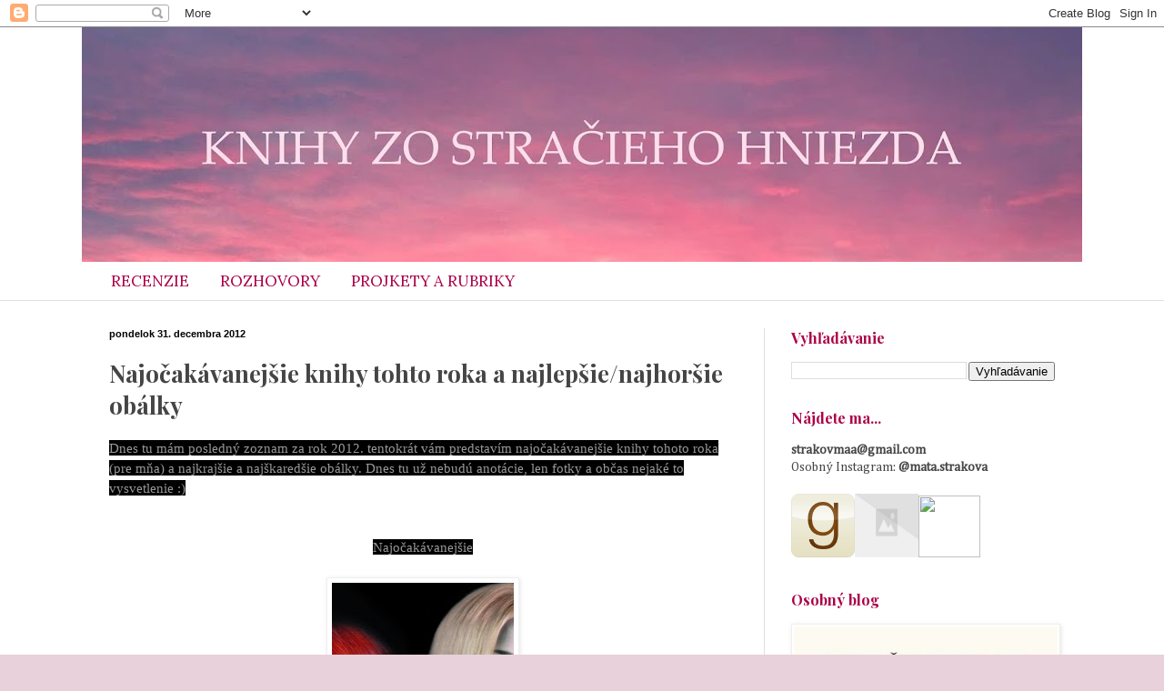

--- FILE ---
content_type: text/html; charset=UTF-8
request_url: https://books-mylife.blogspot.com/2012/12/najocakavanejsie-knihy-tohto-roka.html
body_size: 26683
content:
<!DOCTYPE html>
<html class='v2' dir='ltr' lang='sk'>
<head>
<link href='https://www.blogger.com/static/v1/widgets/335934321-css_bundle_v2.css' rel='stylesheet' type='text/css'/>
<meta content='width=1100' name='viewport'/>
<meta content='text/html; charset=UTF-8' http-equiv='Content-Type'/>
<meta content='blogger' name='generator'/>
<link href='https://books-mylife.blogspot.com/favicon.ico' rel='icon' type='image/x-icon'/>
<link href='http://books-mylife.blogspot.com/2012/12/najocakavanejsie-knihy-tohto-roka.html' rel='canonical'/>
<link rel="alternate" type="application/atom+xml" title="Knihy zo Stračieho hniezda - Atom" href="https://books-mylife.blogspot.com/feeds/posts/default" />
<link rel="alternate" type="application/rss+xml" title="Knihy zo Stračieho hniezda - RSS" href="https://books-mylife.blogspot.com/feeds/posts/default?alt=rss" />
<link rel="service.post" type="application/atom+xml" title="Knihy zo Stračieho hniezda - Atom" href="https://draft.blogger.com/feeds/729314171557245113/posts/default" />

<link rel="alternate" type="application/atom+xml" title="Knihy zo Stračieho hniezda - Atom" href="https://books-mylife.blogspot.com/feeds/2589344523977126668/comments/default" />
<!--Can't find substitution for tag [blog.ieCssRetrofitLinks]-->
<link href='https://blogger.googleusercontent.com/img/b/R29vZ2xl/AVvXsEhEa-g-pioYi6Oe7lw2YCXcWQw4LWwlx9pjP5grJNhs7fQRZBjefX5BLS2aBdzo7oYkUp_6b2yRIk1mbIIT5Ye7si-ZiZyIqI_3uyhJIEEBsARz1lNWFRUmFcr03Kc8KJ2ecIIUpn29nSX-/s320/Up%25C3%25ADrske+denn%25C3%25ADky+9+-+Tajomstv%25C3%25A1+%2528L.J.Smith%2529.jpg' rel='image_src'/>
<meta content='http://books-mylife.blogspot.com/2012/12/najocakavanejsie-knihy-tohto-roka.html' property='og:url'/>
<meta content='Najočakávanejšie knihy tohto roka a najlepšie/najhoršie obálky' property='og:title'/>
<meta content='Dnes tu mám posledný zoznam za rok 2012. tentokrát vám predstavím najočakávanejšie knihy tohoto roka (pre mňa) a najkrajšie a najškaredšie o...' property='og:description'/>
<meta content='https://blogger.googleusercontent.com/img/b/R29vZ2xl/AVvXsEhEa-g-pioYi6Oe7lw2YCXcWQw4LWwlx9pjP5grJNhs7fQRZBjefX5BLS2aBdzo7oYkUp_6b2yRIk1mbIIT5Ye7si-ZiZyIqI_3uyhJIEEBsARz1lNWFRUmFcr03Kc8KJ2ecIIUpn29nSX-/w1200-h630-p-k-no-nu/Up%25C3%25ADrske+denn%25C3%25ADky+9+-+Tajomstv%25C3%25A1+%2528L.J.Smith%2529.jpg' property='og:image'/>
<title>Knihy zo Stračieho hniezda: Najočakávanejšie knihy tohto roka a najlepšie/najhoršie obálky</title>
<style type='text/css'>@font-face{font-family:'Cambria';font-style:normal;font-weight:400;font-display:swap;src:url(//fonts.gstatic.com/l/font?kit=GFDqWAB9jnWLT-HIK7ILrphaOAw&skey=d4699178559bc4b0&v=v18)format('woff2');unicode-range:U+0000-00FF,U+0131,U+0152-0153,U+02BB-02BC,U+02C6,U+02DA,U+02DC,U+0304,U+0308,U+0329,U+2000-206F,U+20AC,U+2122,U+2191,U+2193,U+2212,U+2215,U+FEFF,U+FFFD;}@font-face{font-family:'Lora';font-style:normal;font-weight:400;font-display:swap;src:url(//fonts.gstatic.com/s/lora/v37/0QI6MX1D_JOuGQbT0gvTJPa787weuxJMkq18ndeYxZ2JTg.woff2)format('woff2');unicode-range:U+0460-052F,U+1C80-1C8A,U+20B4,U+2DE0-2DFF,U+A640-A69F,U+FE2E-FE2F;}@font-face{font-family:'Lora';font-style:normal;font-weight:400;font-display:swap;src:url(//fonts.gstatic.com/s/lora/v37/0QI6MX1D_JOuGQbT0gvTJPa787weuxJFkq18ndeYxZ2JTg.woff2)format('woff2');unicode-range:U+0301,U+0400-045F,U+0490-0491,U+04B0-04B1,U+2116;}@font-face{font-family:'Lora';font-style:normal;font-weight:400;font-display:swap;src:url(//fonts.gstatic.com/s/lora/v37/0QI6MX1D_JOuGQbT0gvTJPa787weuxI9kq18ndeYxZ2JTg.woff2)format('woff2');unicode-range:U+0302-0303,U+0305,U+0307-0308,U+0310,U+0312,U+0315,U+031A,U+0326-0327,U+032C,U+032F-0330,U+0332-0333,U+0338,U+033A,U+0346,U+034D,U+0391-03A1,U+03A3-03A9,U+03B1-03C9,U+03D1,U+03D5-03D6,U+03F0-03F1,U+03F4-03F5,U+2016-2017,U+2034-2038,U+203C,U+2040,U+2043,U+2047,U+2050,U+2057,U+205F,U+2070-2071,U+2074-208E,U+2090-209C,U+20D0-20DC,U+20E1,U+20E5-20EF,U+2100-2112,U+2114-2115,U+2117-2121,U+2123-214F,U+2190,U+2192,U+2194-21AE,U+21B0-21E5,U+21F1-21F2,U+21F4-2211,U+2213-2214,U+2216-22FF,U+2308-230B,U+2310,U+2319,U+231C-2321,U+2336-237A,U+237C,U+2395,U+239B-23B7,U+23D0,U+23DC-23E1,U+2474-2475,U+25AF,U+25B3,U+25B7,U+25BD,U+25C1,U+25CA,U+25CC,U+25FB,U+266D-266F,U+27C0-27FF,U+2900-2AFF,U+2B0E-2B11,U+2B30-2B4C,U+2BFE,U+3030,U+FF5B,U+FF5D,U+1D400-1D7FF,U+1EE00-1EEFF;}@font-face{font-family:'Lora';font-style:normal;font-weight:400;font-display:swap;src:url(//fonts.gstatic.com/s/lora/v37/0QI6MX1D_JOuGQbT0gvTJPa787weuxIvkq18ndeYxZ2JTg.woff2)format('woff2');unicode-range:U+0001-000C,U+000E-001F,U+007F-009F,U+20DD-20E0,U+20E2-20E4,U+2150-218F,U+2190,U+2192,U+2194-2199,U+21AF,U+21E6-21F0,U+21F3,U+2218-2219,U+2299,U+22C4-22C6,U+2300-243F,U+2440-244A,U+2460-24FF,U+25A0-27BF,U+2800-28FF,U+2921-2922,U+2981,U+29BF,U+29EB,U+2B00-2BFF,U+4DC0-4DFF,U+FFF9-FFFB,U+10140-1018E,U+10190-1019C,U+101A0,U+101D0-101FD,U+102E0-102FB,U+10E60-10E7E,U+1D2C0-1D2D3,U+1D2E0-1D37F,U+1F000-1F0FF,U+1F100-1F1AD,U+1F1E6-1F1FF,U+1F30D-1F30F,U+1F315,U+1F31C,U+1F31E,U+1F320-1F32C,U+1F336,U+1F378,U+1F37D,U+1F382,U+1F393-1F39F,U+1F3A7-1F3A8,U+1F3AC-1F3AF,U+1F3C2,U+1F3C4-1F3C6,U+1F3CA-1F3CE,U+1F3D4-1F3E0,U+1F3ED,U+1F3F1-1F3F3,U+1F3F5-1F3F7,U+1F408,U+1F415,U+1F41F,U+1F426,U+1F43F,U+1F441-1F442,U+1F444,U+1F446-1F449,U+1F44C-1F44E,U+1F453,U+1F46A,U+1F47D,U+1F4A3,U+1F4B0,U+1F4B3,U+1F4B9,U+1F4BB,U+1F4BF,U+1F4C8-1F4CB,U+1F4D6,U+1F4DA,U+1F4DF,U+1F4E3-1F4E6,U+1F4EA-1F4ED,U+1F4F7,U+1F4F9-1F4FB,U+1F4FD-1F4FE,U+1F503,U+1F507-1F50B,U+1F50D,U+1F512-1F513,U+1F53E-1F54A,U+1F54F-1F5FA,U+1F610,U+1F650-1F67F,U+1F687,U+1F68D,U+1F691,U+1F694,U+1F698,U+1F6AD,U+1F6B2,U+1F6B9-1F6BA,U+1F6BC,U+1F6C6-1F6CF,U+1F6D3-1F6D7,U+1F6E0-1F6EA,U+1F6F0-1F6F3,U+1F6F7-1F6FC,U+1F700-1F7FF,U+1F800-1F80B,U+1F810-1F847,U+1F850-1F859,U+1F860-1F887,U+1F890-1F8AD,U+1F8B0-1F8BB,U+1F8C0-1F8C1,U+1F900-1F90B,U+1F93B,U+1F946,U+1F984,U+1F996,U+1F9E9,U+1FA00-1FA6F,U+1FA70-1FA7C,U+1FA80-1FA89,U+1FA8F-1FAC6,U+1FACE-1FADC,U+1FADF-1FAE9,U+1FAF0-1FAF8,U+1FB00-1FBFF;}@font-face{font-family:'Lora';font-style:normal;font-weight:400;font-display:swap;src:url(//fonts.gstatic.com/s/lora/v37/0QI6MX1D_JOuGQbT0gvTJPa787weuxJOkq18ndeYxZ2JTg.woff2)format('woff2');unicode-range:U+0102-0103,U+0110-0111,U+0128-0129,U+0168-0169,U+01A0-01A1,U+01AF-01B0,U+0300-0301,U+0303-0304,U+0308-0309,U+0323,U+0329,U+1EA0-1EF9,U+20AB;}@font-face{font-family:'Lora';font-style:normal;font-weight:400;font-display:swap;src:url(//fonts.gstatic.com/s/lora/v37/0QI6MX1D_JOuGQbT0gvTJPa787weuxJPkq18ndeYxZ2JTg.woff2)format('woff2');unicode-range:U+0100-02BA,U+02BD-02C5,U+02C7-02CC,U+02CE-02D7,U+02DD-02FF,U+0304,U+0308,U+0329,U+1D00-1DBF,U+1E00-1E9F,U+1EF2-1EFF,U+2020,U+20A0-20AB,U+20AD-20C0,U+2113,U+2C60-2C7F,U+A720-A7FF;}@font-face{font-family:'Lora';font-style:normal;font-weight:400;font-display:swap;src:url(//fonts.gstatic.com/s/lora/v37/0QI6MX1D_JOuGQbT0gvTJPa787weuxJBkq18ndeYxZ0.woff2)format('woff2');unicode-range:U+0000-00FF,U+0131,U+0152-0153,U+02BB-02BC,U+02C6,U+02DA,U+02DC,U+0304,U+0308,U+0329,U+2000-206F,U+20AC,U+2122,U+2191,U+2193,U+2212,U+2215,U+FEFF,U+FFFD;}@font-face{font-family:'Playfair Display';font-style:normal;font-weight:700;font-display:swap;src:url(//fonts.gstatic.com/s/playfairdisplay/v40/nuFvD-vYSZviVYUb_rj3ij__anPXJzDwcbmjWBN2PKeiunDTbtPK-F2qC0usEw.woff2)format('woff2');unicode-range:U+0301,U+0400-045F,U+0490-0491,U+04B0-04B1,U+2116;}@font-face{font-family:'Playfair Display';font-style:normal;font-weight:700;font-display:swap;src:url(//fonts.gstatic.com/s/playfairdisplay/v40/nuFvD-vYSZviVYUb_rj3ij__anPXJzDwcbmjWBN2PKeiunDYbtPK-F2qC0usEw.woff2)format('woff2');unicode-range:U+0102-0103,U+0110-0111,U+0128-0129,U+0168-0169,U+01A0-01A1,U+01AF-01B0,U+0300-0301,U+0303-0304,U+0308-0309,U+0323,U+0329,U+1EA0-1EF9,U+20AB;}@font-face{font-family:'Playfair Display';font-style:normal;font-weight:700;font-display:swap;src:url(//fonts.gstatic.com/s/playfairdisplay/v40/nuFvD-vYSZviVYUb_rj3ij__anPXJzDwcbmjWBN2PKeiunDZbtPK-F2qC0usEw.woff2)format('woff2');unicode-range:U+0100-02BA,U+02BD-02C5,U+02C7-02CC,U+02CE-02D7,U+02DD-02FF,U+0304,U+0308,U+0329,U+1D00-1DBF,U+1E00-1E9F,U+1EF2-1EFF,U+2020,U+20A0-20AB,U+20AD-20C0,U+2113,U+2C60-2C7F,U+A720-A7FF;}@font-face{font-family:'Playfair Display';font-style:normal;font-weight:700;font-display:swap;src:url(//fonts.gstatic.com/s/playfairdisplay/v40/nuFvD-vYSZviVYUb_rj3ij__anPXJzDwcbmjWBN2PKeiunDXbtPK-F2qC0s.woff2)format('woff2');unicode-range:U+0000-00FF,U+0131,U+0152-0153,U+02BB-02BC,U+02C6,U+02DA,U+02DC,U+0304,U+0308,U+0329,U+2000-206F,U+20AC,U+2122,U+2191,U+2193,U+2212,U+2215,U+FEFF,U+FFFD;}</style>
<style id='page-skin-1' type='text/css'><!--
/*
-----------------------------------------------
Blogger Template Style
Name:     Simple
Designer: Blogger
URL:      www.blogger.com
----------------------------------------------- */
/* Content
----------------------------------------------- */
body {
font: normal normal 14px Cambria;
color: #454545;
background: #e8d1da url(//4.bp.blogspot.com/-u7jLiryVQ8w/X01VfUDz53I/AAAAAAAAXHg/hcGiFAMtsEAfjHbiUReXwvPyqCidJmxhwCK4BGAYYCw/s0/biela.jpg) repeat scroll top left;
padding: 0 0 0 0;
background-attachment: scroll;
}
html body .content-outer {
min-width: 0;
max-width: 100%;
width: 100%;
}
h2 {
font-size: 22px;
}
a:link {
text-decoration:none;
color: #b12665;
}
a:visited {
text-decoration:none;
color: #ab0047;
}
a:hover {
text-decoration:underline;
color: #741b47;
}
.body-fauxcolumn-outer .fauxcolumn-inner {
background: transparent none repeat scroll top left;
_background-image: none;
}
.body-fauxcolumn-outer .cap-top {
position: absolute;
z-index: 1;
height: 400px;
width: 100%;
}
.body-fauxcolumn-outer .cap-top .cap-left {
width: 100%;
background: transparent none repeat-x scroll top left;
_background-image: none;
}
.content-outer {
-moz-box-shadow: 0 0 0 rgba(0, 0, 0, .15);
-webkit-box-shadow: 0 0 0 rgba(0, 0, 0, .15);
-goog-ms-box-shadow: 0 0 0 #333333;
box-shadow: 0 0 0 rgba(0, 0, 0, .15);
margin-bottom: 1px;
}
.content-inner {
padding: 0 0;
}
.main-outer, .footer-outer {
background-color: #ffffff;
}
/* Header
----------------------------------------------- */
.header-outer {
background: rgba(66, 66, 66, 0) none repeat-x scroll 0 -400px;
_background-image: none;
}
.Header h1 {
font: normal bold 80px Arial, Tahoma, Helvetica, FreeSans, sans-serif;
color: #b17227;
text-shadow: 0 0 0 rgba(0, 0, 0, .2);
}
.Header h1 a {
color: #b17227;
}
.Header .description {
font-size: 200%;
color: #545454;
}
.header-inner .Header .titlewrapper {
padding: 22px 30px;
}
.header-inner .Header .descriptionwrapper {
padding: 0 30px;
}
/* Tabs
----------------------------------------------- */
.tabs-inner .section:first-child {
border-top: 0 solid #ffffff;
}
.tabs-inner .section:first-child ul {
margin-top: -0;
border-top: 0 solid #ffffff;
border-left: 0 solid #ffffff;
border-right: 0 solid #ffffff;
}
.tabs-inner .widget ul {
background: rgba(66, 66, 66, 0) none repeat-x scroll 0 -800px;
_background-image: none;
border-bottom: 0 solid #ffffff;
margin-top: 0;
margin-left: -0;
margin-right: -0;
}
.tabs-inner .widget li a {
display: inline-block;
padding: .6em 1em;
font: normal normal 17px Lora;
color: #ab0047;
border-left: 0 solid #ffffff;
border-right: 0 solid #ffffff;
}
.tabs-inner .widget li:first-child a {
border-left: none;
}
.tabs-inner .widget li.selected a, .tabs-inner .widget li a:hover {
color: #545454;
background-color: rgba(66, 66, 66, 0);
text-decoration: none;
}
/* Columns
----------------------------------------------- */
.main-outer {
border-top: 1px solid #dfdfdf;
}
.fauxcolumn-left-outer .fauxcolumn-inner {
border-right: 1px solid #dfdfdf;
}
.fauxcolumn-right-outer .fauxcolumn-inner {
border-left: 1px solid #dfdfdf;
}
/* Headings
----------------------------------------------- */
div.widget > h2,
div.widget h2.title {
margin: 0 0 1em 0;
font: normal bold 16px Playfair Display;
color: #ab0047;
}
/* Widgets
----------------------------------------------- */
.widget .zippy {
color: #9d9d9d;
text-shadow: 2px 2px 1px rgba(0, 0, 0, .1);
}
.widget .popular-posts ul {
list-style: none;
}
/* Posts
----------------------------------------------- */
h2.date-header {
font: normal bold 11px Arial, Tahoma, Helvetica, FreeSans, sans-serif;
}
.date-header span {
background-color: rgba(66, 66, 66, 0);
color: #000000;
padding: inherit;
letter-spacing: inherit;
margin: inherit;
}
.main-inner {
padding-top: 30px;
padding-bottom: 30px;
}
.main-inner .column-center-inner {
padding: 0 15px;
}
.main-inner .column-center-inner .section {
margin: 0 15px;
}
.post {
margin: 0 0 25px 0;
}
h3.post-title, .comments h4 {
font: normal bold 26px Playfair Display;
margin: .75em 0 0;
}
.post-body {
font-size: 110%;
line-height: 1.4;
position: relative;
}
.post-body img, .post-body .tr-caption-container, .Profile img, .Image img,
.BlogList .item-thumbnail img {
padding: 2px;
background: #ffffff;
border: 1px solid #efefef;
-moz-box-shadow: 1px 1px 5px rgba(0, 0, 0, .1);
-webkit-box-shadow: 1px 1px 5px rgba(0, 0, 0, .1);
box-shadow: 1px 1px 5px rgba(0, 0, 0, .1);
}
.post-body img, .post-body .tr-caption-container {
padding: 5px;
}
.post-body .tr-caption-container {
color: #000000;
}
.post-body .tr-caption-container img {
padding: 0;
background: transparent;
border: none;
-moz-box-shadow: 0 0 0 rgba(0, 0, 0, .1);
-webkit-box-shadow: 0 0 0 rgba(0, 0, 0, .1);
box-shadow: 0 0 0 rgba(0, 0, 0, .1);
}
.post-header {
margin: 0 0 1.5em;
line-height: 1.6;
font-size: 90%;
}
.post-footer {
margin: 20px -2px 0;
padding: 5px 10px;
color: #6e6e6e;
background-color: #fafafa;
border-bottom: 1px solid #efefef;
line-height: 1.6;
font-size: 90%;
}
#comments .comment-author {
padding-top: 1.5em;
border-top: 1px solid #dfdfdf;
background-position: 0 1.5em;
}
#comments .comment-author:first-child {
padding-top: 0;
border-top: none;
}
.avatar-image-container {
margin: .2em 0 0;
}
#comments .avatar-image-container img {
border: 1px solid #efefef;
}
/* Comments
----------------------------------------------- */
.comments .comments-content .icon.blog-author {
background-repeat: no-repeat;
background-image: url([data-uri]);
}
.comments .comments-content .loadmore a {
border-top: 1px solid #9d9d9d;
border-bottom: 1px solid #9d9d9d;
}
.comments .comment-thread.inline-thread {
background-color: #fafafa;
}
.comments .continue {
border-top: 2px solid #9d9d9d;
}
/* Accents
---------------------------------------------- */
.section-columns td.columns-cell {
border-left: 1px solid #dfdfdf;
}
.blog-pager {
background: transparent none no-repeat scroll top center;
}
.blog-pager-older-link, .home-link,
.blog-pager-newer-link {
background-color: #ffffff;
padding: 5px;
}
.footer-outer {
border-top: 0 dashed #bbbbbb;
}
/* Mobile
----------------------------------------------- */
body.mobile  {
background-size: auto;
}
.mobile .body-fauxcolumn-outer {
background: transparent none repeat scroll top left;
}
.mobile .body-fauxcolumn-outer .cap-top {
background-size: 100% auto;
}
.mobile .content-outer {
-webkit-box-shadow: 0 0 3px rgba(0, 0, 0, .15);
box-shadow: 0 0 3px rgba(0, 0, 0, .15);
}
.mobile .tabs-inner .widget ul {
margin-left: 0;
margin-right: 0;
}
.mobile .post {
margin: 0;
}
.mobile .main-inner .column-center-inner .section {
margin: 0;
}
.mobile .date-header span {
padding: 0.1em 10px;
margin: 0 -10px;
}
.mobile h3.post-title {
margin: 0;
}
.mobile .blog-pager {
background: transparent none no-repeat scroll top center;
}
.mobile .footer-outer {
border-top: none;
}
.mobile .main-inner, .mobile .footer-inner {
background-color: #ffffff;
}
.mobile-index-contents {
color: #454545;
}
.mobile-link-button {
background-color: #b12665;
}
.mobile-link-button a:link, .mobile-link-button a:visited {
color: #ffffff;
}
.mobile .tabs-inner .section:first-child {
border-top: none;
}
.mobile .tabs-inner .PageList .widget-content {
background-color: rgba(66, 66, 66, 0);
color: #545454;
border-top: 0 solid #ffffff;
border-bottom: 0 solid #ffffff;
}
.mobile .tabs-inner .PageList .widget-content .pagelist-arrow {
border-left: 1px solid #ffffff;
}

--></style>
<style id='template-skin-1' type='text/css'><!--
body {
min-width: 1100px;
}
.content-outer, .content-fauxcolumn-outer, .region-inner {
min-width: 1100px;
max-width: 1100px;
_width: 1100px;
}
.main-inner .columns {
padding-left: 0px;
padding-right: 350px;
}
.main-inner .fauxcolumn-center-outer {
left: 0px;
right: 350px;
/* IE6 does not respect left and right together */
_width: expression(this.parentNode.offsetWidth -
parseInt("0px") -
parseInt("350px") + 'px');
}
.main-inner .fauxcolumn-left-outer {
width: 0px;
}
.main-inner .fauxcolumn-right-outer {
width: 350px;
}
.main-inner .column-left-outer {
width: 0px;
right: 100%;
margin-left: -0px;
}
.main-inner .column-right-outer {
width: 350px;
margin-right: -350px;
}
#layout {
min-width: 0;
}
#layout .content-outer {
min-width: 0;
width: 800px;
}
#layout .region-inner {
min-width: 0;
width: auto;
}
body#layout div.add_widget {
padding: 8px;
}
body#layout div.add_widget a {
margin-left: 32px;
}
--></style>
<style>
    body {background-image:url(\/\/4.bp.blogspot.com\/-u7jLiryVQ8w\/X01VfUDz53I\/AAAAAAAAXHg\/hcGiFAMtsEAfjHbiUReXwvPyqCidJmxhwCK4BGAYYCw\/s0\/biela.jpg);}
    
@media (max-width: 200px) { body {background-image:url(\/\/4.bp.blogspot.com\/-u7jLiryVQ8w\/X01VfUDz53I\/AAAAAAAAXHg\/hcGiFAMtsEAfjHbiUReXwvPyqCidJmxhwCK4BGAYYCw\/w200\/biela.jpg);}}
@media (max-width: 400px) and (min-width: 201px) { body {background-image:url(\/\/4.bp.blogspot.com\/-u7jLiryVQ8w\/X01VfUDz53I\/AAAAAAAAXHg\/hcGiFAMtsEAfjHbiUReXwvPyqCidJmxhwCK4BGAYYCw\/w400\/biela.jpg);}}
@media (max-width: 800px) and (min-width: 401px) { body {background-image:url(\/\/4.bp.blogspot.com\/-u7jLiryVQ8w\/X01VfUDz53I\/AAAAAAAAXHg\/hcGiFAMtsEAfjHbiUReXwvPyqCidJmxhwCK4BGAYYCw\/w800\/biela.jpg);}}
@media (max-width: 1200px) and (min-width: 801px) { body {background-image:url(\/\/4.bp.blogspot.com\/-u7jLiryVQ8w\/X01VfUDz53I\/AAAAAAAAXHg\/hcGiFAMtsEAfjHbiUReXwvPyqCidJmxhwCK4BGAYYCw\/w1200\/biela.jpg);}}
/* Last tag covers anything over one higher than the previous max-size cap. */
@media (min-width: 1201px) { body {background-image:url(\/\/4.bp.blogspot.com\/-u7jLiryVQ8w\/X01VfUDz53I\/AAAAAAAAXHg\/hcGiFAMtsEAfjHbiUReXwvPyqCidJmxhwCK4BGAYYCw\/w1600\/biela.jpg);}}
  </style>
<link href='https://draft.blogger.com/dyn-css/authorization.css?targetBlogID=729314171557245113&amp;zx=a7f32e4a-3b34-49e9-8466-e26b7992f870' media='none' onload='if(media!=&#39;all&#39;)media=&#39;all&#39;' rel='stylesheet'/><noscript><link href='https://draft.blogger.com/dyn-css/authorization.css?targetBlogID=729314171557245113&amp;zx=a7f32e4a-3b34-49e9-8466-e26b7992f870' rel='stylesheet'/></noscript>
<meta name='google-adsense-platform-account' content='ca-host-pub-1556223355139109'/>
<meta name='google-adsense-platform-domain' content='blogspot.com'/>

<!-- data-ad-client=ca-pub-3787499228569273 -->

</head>
<body class='loading variant-wide'>
<div class='navbar section' id='navbar' name='Navbar'><div class='widget Navbar' data-version='1' id='Navbar1'><script type="text/javascript">
    function setAttributeOnload(object, attribute, val) {
      if(window.addEventListener) {
        window.addEventListener('load',
          function(){ object[attribute] = val; }, false);
      } else {
        window.attachEvent('onload', function(){ object[attribute] = val; });
      }
    }
  </script>
<div id="navbar-iframe-container"></div>
<script type="text/javascript" src="https://apis.google.com/js/platform.js"></script>
<script type="text/javascript">
      gapi.load("gapi.iframes:gapi.iframes.style.bubble", function() {
        if (gapi.iframes && gapi.iframes.getContext) {
          gapi.iframes.getContext().openChild({
              url: 'https://draft.blogger.com/navbar/729314171557245113?po\x3d2589344523977126668\x26origin\x3dhttps://books-mylife.blogspot.com',
              where: document.getElementById("navbar-iframe-container"),
              id: "navbar-iframe"
          });
        }
      });
    </script><script type="text/javascript">
(function() {
var script = document.createElement('script');
script.type = 'text/javascript';
script.src = '//pagead2.googlesyndication.com/pagead/js/google_top_exp.js';
var head = document.getElementsByTagName('head')[0];
if (head) {
head.appendChild(script);
}})();
</script>
</div></div>
<div class='body-fauxcolumns'>
<div class='fauxcolumn-outer body-fauxcolumn-outer'>
<div class='cap-top'>
<div class='cap-left'></div>
<div class='cap-right'></div>
</div>
<div class='fauxborder-left'>
<div class='fauxborder-right'></div>
<div class='fauxcolumn-inner'>
</div>
</div>
<div class='cap-bottom'>
<div class='cap-left'></div>
<div class='cap-right'></div>
</div>
</div>
</div>
<div class='content'>
<div class='content-fauxcolumns'>
<div class='fauxcolumn-outer content-fauxcolumn-outer'>
<div class='cap-top'>
<div class='cap-left'></div>
<div class='cap-right'></div>
</div>
<div class='fauxborder-left'>
<div class='fauxborder-right'></div>
<div class='fauxcolumn-inner'>
</div>
</div>
<div class='cap-bottom'>
<div class='cap-left'></div>
<div class='cap-right'></div>
</div>
</div>
</div>
<div class='content-outer'>
<div class='content-cap-top cap-top'>
<div class='cap-left'></div>
<div class='cap-right'></div>
</div>
<div class='fauxborder-left content-fauxborder-left'>
<div class='fauxborder-right content-fauxborder-right'></div>
<div class='content-inner'>
<header>
<div class='header-outer'>
<div class='header-cap-top cap-top'>
<div class='cap-left'></div>
<div class='cap-right'></div>
</div>
<div class='fauxborder-left header-fauxborder-left'>
<div class='fauxborder-right header-fauxborder-right'></div>
<div class='region-inner header-inner'>
<div class='header section' id='header' name='Hlavička'><div class='widget Header' data-version='1' id='Header1'>
<div id='header-inner'>
<a href='https://books-mylife.blogspot.com/' style='display: block'>
<img alt='Knihy zo Stračieho hniezda' height='258px; ' id='Header1_headerimg' src='https://blogger.googleusercontent.com/img/b/R29vZ2xl/AVvXsEhEwzy0NbsOdGt4YViVB9OLCrsF25xI8whGW9BMXJCyy7Ll_TFwveo0_7LJpgvOlF-fJ4YjH-KQiQ_T8orLJ4FolxlDU8m1ssPwhhClQJWI6TZ6zkJzzNkni6q2jOvP8AmohF8G8_b91BFR/s1100/nov%25C3%25A9+z%25C3%25A1hlavie+2.jpg' style='display: block' width='1100px; '/>
</a>
</div>
</div></div>
</div>
</div>
<div class='header-cap-bottom cap-bottom'>
<div class='cap-left'></div>
<div class='cap-right'></div>
</div>
</div>
</header>
<div class='tabs-outer'>
<div class='tabs-cap-top cap-top'>
<div class='cap-left'></div>
<div class='cap-right'></div>
</div>
<div class='fauxborder-left tabs-fauxborder-left'>
<div class='fauxborder-right tabs-fauxborder-right'></div>
<div class='region-inner tabs-inner'>
<div class='tabs section' id='crosscol' name='Deliaci stĺpec'><div class='widget PageList' data-version='1' id='PageList1'>
<h2>Stránky</h2>
<div class='widget-content'>
<ul>
<li>
<a href='https://books-mylife.blogspot.com/p/o-knihach.html'>RECENZIE</a>
</li>
<li>
<a href='https://books-mylife.blogspot.com/p/interviews.html'>ROZHOVORY</a>
</li>
<li>
<a href='https://books-mylife.blogspot.com/p/stare-projekty.html'>PROJKETY A RUBRIKY</a>
</li>
</ul>
<div class='clear'></div>
</div>
</div></div>
<div class='tabs no-items section' id='crosscol-overflow' name='Cross-Column 2'></div>
</div>
</div>
<div class='tabs-cap-bottom cap-bottom'>
<div class='cap-left'></div>
<div class='cap-right'></div>
</div>
</div>
<div class='main-outer'>
<div class='main-cap-top cap-top'>
<div class='cap-left'></div>
<div class='cap-right'></div>
</div>
<div class='fauxborder-left main-fauxborder-left'>
<div class='fauxborder-right main-fauxborder-right'></div>
<div class='region-inner main-inner'>
<div class='columns fauxcolumns'>
<div class='fauxcolumn-outer fauxcolumn-center-outer'>
<div class='cap-top'>
<div class='cap-left'></div>
<div class='cap-right'></div>
</div>
<div class='fauxborder-left'>
<div class='fauxborder-right'></div>
<div class='fauxcolumn-inner'>
</div>
</div>
<div class='cap-bottom'>
<div class='cap-left'></div>
<div class='cap-right'></div>
</div>
</div>
<div class='fauxcolumn-outer fauxcolumn-left-outer'>
<div class='cap-top'>
<div class='cap-left'></div>
<div class='cap-right'></div>
</div>
<div class='fauxborder-left'>
<div class='fauxborder-right'></div>
<div class='fauxcolumn-inner'>
</div>
</div>
<div class='cap-bottom'>
<div class='cap-left'></div>
<div class='cap-right'></div>
</div>
</div>
<div class='fauxcolumn-outer fauxcolumn-right-outer'>
<div class='cap-top'>
<div class='cap-left'></div>
<div class='cap-right'></div>
</div>
<div class='fauxborder-left'>
<div class='fauxborder-right'></div>
<div class='fauxcolumn-inner'>
</div>
</div>
<div class='cap-bottom'>
<div class='cap-left'></div>
<div class='cap-right'></div>
</div>
</div>
<!-- corrects IE6 width calculation -->
<div class='columns-inner'>
<div class='column-center-outer'>
<div class='column-center-inner'>
<div class='main section' id='main' name='Hlavné'><div class='widget Blog' data-version='1' id='Blog1'>
<div class='blog-posts hfeed'>

          <div class="date-outer">
        
<h2 class='date-header'><span>pondelok 31. decembra 2012</span></h2>

          <div class="date-posts">
        
<div class='post-outer'>
<div class='post hentry uncustomized-post-template' itemprop='blogPost' itemscope='itemscope' itemtype='http://schema.org/BlogPosting'>
<meta content='https://blogger.googleusercontent.com/img/b/R29vZ2xl/AVvXsEhEa-g-pioYi6Oe7lw2YCXcWQw4LWwlx9pjP5grJNhs7fQRZBjefX5BLS2aBdzo7oYkUp_6b2yRIk1mbIIT5Ye7si-ZiZyIqI_3uyhJIEEBsARz1lNWFRUmFcr03Kc8KJ2ecIIUpn29nSX-/s320/Up%25C3%25ADrske+denn%25C3%25ADky+9+-+Tajomstv%25C3%25A1+%2528L.J.Smith%2529.jpg' itemprop='image_url'/>
<meta content='729314171557245113' itemprop='blogId'/>
<meta content='2589344523977126668' itemprop='postId'/>
<a name='2589344523977126668'></a>
<h3 class='post-title entry-title' itemprop='name'>
Najočakávanejšie knihy tohto roka a najlepšie/najhoršie obálky
</h3>
<div class='post-header'>
<div class='post-header-line-1'></div>
</div>
<div class='post-body entry-content' id='post-body-2589344523977126668' itemprop='description articleBody'>
<span style="background-color: black; color: #999999; font-family: &quot;georgia&quot; , &quot;times new roman&quot; , serif;">Dnes tu mám posledný zoznam za rok 2012. tentokrát vám predstavím najočakávanejšie knihy tohoto roka (pre mňa) a najkrajšie a najškaredšie obálky. Dnes tu už nebudú anotácie, len fotky a občas nejaké to vysvetlenie :)</span><br />
<span style="background-color: black; color: #999999; font-family: &quot;georgia&quot; , &quot;times new roman&quot; , serif;"><br /></span>
<br />
<div style="text-align: center;">
<span style="background-color: black; color: #999999; font-family: &quot;georgia&quot; , &quot;times new roman&quot; , serif;">Najočakávanejšie</span></div>
<div class="separator" style="clear: both; text-align: center;">
<span style="background-color: black; color: #999999; font-family: &quot;georgia&quot; , &quot;times new roman&quot; , serif;"><br /></span></div>
<div class="separator" style="clear: both; text-align: center;">
<a href="https://blogger.googleusercontent.com/img/b/R29vZ2xl/AVvXsEhEa-g-pioYi6Oe7lw2YCXcWQw4LWwlx9pjP5grJNhs7fQRZBjefX5BLS2aBdzo7oYkUp_6b2yRIk1mbIIT5Ye7si-ZiZyIqI_3uyhJIEEBsARz1lNWFRUmFcr03Kc8KJ2ecIIUpn29nSX-/s1600/Up%25C3%25ADrske+denn%25C3%25ADky+9+-+Tajomstv%25C3%25A1+%2528L.J.Smith%2529.jpg" imageanchor="1" style="margin-left: 1em; margin-right: 1em;"><span style="background-color: black; color: #999999; font-family: &quot;georgia&quot; , &quot;times new roman&quot; , serif;"><img border="0" height="320" src="https://blogger.googleusercontent.com/img/b/R29vZ2xl/AVvXsEhEa-g-pioYi6Oe7lw2YCXcWQw4LWwlx9pjP5grJNhs7fQRZBjefX5BLS2aBdzo7oYkUp_6b2yRIk1mbIIT5Ye7si-ZiZyIqI_3uyhJIEEBsARz1lNWFRUmFcr03Kc8KJ2ecIIUpn29nSX-/s320/Up%25C3%25ADrske+denn%25C3%25ADky+9+-+Tajomstv%25C3%25A1+%2528L.J.Smith%2529.jpg" width="200" /></span></a></div>
<span style="background-color: black; color: #999999; font-family: &quot;georgia&quot; , &quot;times new roman&quot; , serif;"><br /></span>
<br />
<a name="more"></a><span style="background-color: black; color: #999999; font-family: &quot;georgia&quot; , &quot;times new roman&quot; , serif;"><br /></span>
<span style="background-color: black; color: #999999; font-family: &quot;georgia&quot; , &quot;times new roman&quot; , serif;"><br /></span>
<br />
<div class="separator" style="clear: both; text-align: center;">
<a href="https://blogger.googleusercontent.com/img/b/R29vZ2xl/AVvXsEiw0-kZvOhSLkRtvD6FM17HElceiR3vr-pQ_Cavk6pNiD4JXMPqIKy3Zt-MWNFv2pno1rYrsYnLUXRf7p1LOK7ycnLEET8EHd6yFL8nk9r0jHlQba-oRtOAiDGrR9wE3u0fBousE0HVkeop/s1600/Up%25C3%25ADrske+denn%25C3%25ADky+10+-+Posadnut%25C3%25AD+d%25C3%25A9monmi+%2528L.J.Smith%2529.gif" imageanchor="1" style="margin-left: 1em; margin-right: 1em;"><span style="background-color: black; color: #999999; font-family: &quot;georgia&quot; , &quot;times new roman&quot; , serif;"><img border="0" src="https://blogger.googleusercontent.com/img/b/R29vZ2xl/AVvXsEiw0-kZvOhSLkRtvD6FM17HElceiR3vr-pQ_Cavk6pNiD4JXMPqIKy3Zt-MWNFv2pno1rYrsYnLUXRf7p1LOK7ycnLEET8EHd6yFL8nk9r0jHlQba-oRtOAiDGrR9wE3u0fBousE0HVkeop/s1600/Up%25C3%25ADrske+denn%25C3%25ADky+10+-+Posadnut%25C3%25AD+d%25C3%25A9monmi+%2528L.J.Smith%2529.gif" /></span></a></div>
<span style="background-color: black; color: #999999; font-family: &quot;georgia&quot; , &quot;times new roman&quot; , serif;"><br /></span>
<br />
<div class="separator" style="clear: both; text-align: center;">
<a href="https://blogger.googleusercontent.com/img/b/R29vZ2xl/AVvXsEigKTkuKxHF1kO1mZ57mIYPgJxq9Mkx4ShqHUm3dvHXLZ4GLWZcNzXA3Hd4OGg5Ow4P9G6w9LM6CXlx3BMz869pNghHjces6_rCnTKaGMxqn8y5RB4n9SWiULPftdYLHhXxk2JHJ2m_-KuY/s1600/Up%25C3%25ADrske+denn%25C3%25ADky+11+-+Znovuzrodenie.gif" imageanchor="1" style="margin-left: 1em; margin-right: 1em;"><span style="background-color: black; color: #999999; font-family: &quot;georgia&quot; , &quot;times new roman&quot; , serif;"><img border="0" src="https://blogger.googleusercontent.com/img/b/R29vZ2xl/AVvXsEigKTkuKxHF1kO1mZ57mIYPgJxq9Mkx4ShqHUm3dvHXLZ4GLWZcNzXA3Hd4OGg5Ow4P9G6w9LM6CXlx3BMz869pNghHjces6_rCnTKaGMxqn8y5RB4n9SWiULPftdYLHhXxk2JHJ2m_-KuY/s1600/Up%25C3%25ADrske+denn%25C3%25ADky+11+-+Znovuzrodenie.gif" /></span></a></div>
<span style="background-color: black; color: #999999; font-family: &quot;georgia&quot; , &quot;times new roman&quot; , serif;"><br /></span>
<br />
<div style="text-align: center;">
<span style="background-color: black; color: #999999; font-family: &quot;georgia&quot; , &quot;times new roman&quot; , serif;">Nuž áno, všetky tri diely boli u mňa najočakávanejšie a deviatku a desiatku som si kúpila hneď, ako vyšli. Knihy boli skvelé, hoci desiatka neskončila úplne podľa mojich predstáv. No dúfala som, že už je koniec. No nie. Niekto iný musel začať vydávať ďalšiu trilógiu vydanú pod menom autorky a tak to aj vypadá.&nbsp;</span></div>
<div style="text-align: center;">
<b><span style="background-color: black; color: #999999; font-family: &quot;georgia&quot; , &quot;times new roman&quot; , serif;">Recenzia na jedenástku &amp; dvanástku&nbsp;<a href="http://books-mylife.blogspot.sk/2012/11/upirske-denniky-znovuzrodenie-fantom.html">tu</a>.</span></b></div>
<div style="text-align: center;">
<b><span style="background-color: black; color: #999999; font-family: &quot;georgia&quot; , &quot;times new roman&quot; , serif;"><br /></span></b></div>
<div class="separator" style="clear: both; text-align: center;">
<a href="https://blogger.googleusercontent.com/img/b/R29vZ2xl/AVvXsEhnkI-a8qze4C6eV7alE3bc3h_700qGYfeOMS8-mUIAuwqYJQsUXAB7iRmzTLr6umeKNHpa2FT46BDkDH6G9ZaVKgYcSSxnvcWDHtvUu2b3W3GfkvuS-dZxkfrxT_BzN-QzhQQx01THGojR/s1600/D%C5%BEinsov%C3%BD+denn%C3%ADk+3+(Zuzka+%C5%A0ulajov%C3%A1).jpg" imageanchor="1" style="margin-left: 1em; margin-right: 1em;"><span style="background-color: black; color: #999999; font-family: &quot;georgia&quot; , &quot;times new roman&quot; , serif;"><img border="0" height="320" src="https://blogger.googleusercontent.com/img/b/R29vZ2xl/AVvXsEhnkI-a8qze4C6eV7alE3bc3h_700qGYfeOMS8-mUIAuwqYJQsUXAB7iRmzTLr6umeKNHpa2FT46BDkDH6G9ZaVKgYcSSxnvcWDHtvUu2b3W3GfkvuS-dZxkfrxT_BzN-QzhQQx01THGojR/s320/D%C5%BEinsov%C3%BD+denn%C3%ADk+3+(Zuzka+%C5%A0ulajov%C3%A1).jpg" width="211" /></span></a></div>
<span style="background-color: black; color: #999999; font-family: &quot;georgia&quot; , &quot;times new roman&quot; , serif;"><br /></span>
<br />
<div style="text-align: center;">
<span style="background-color: black; color: #999999; font-family: &quot;georgia&quot; , &quot;times new roman&quot; , serif;">No dobre, možno nebola celkom očakávaná, pretože som ani netušila že má výjsť, zistila som to len pár dní pred vydaním, no odvtedy som sa jej nevedela dočkať :P</span></div>
<span style="background-color: black; color: #999999; font-family: &quot;georgia&quot; , &quot;times new roman&quot; , serif;"><br /></span>
<br />
<div class="separator" style="clear: both; text-align: center;">
<a href="https://blogger.googleusercontent.com/img/b/R29vZ2xl/AVvXsEhu-5s6RHYbYKevJdseVVopiIYwN_svjRXK71UrelgyCJVM-PHxNX08KnQ-idML__-mis4c-Zsulye1sUv5N8GC91JLGVDd8Qy54nPy3S0YqQT3cAa9EkYhmnhCz8RAkd5iDqDOgf580H2u/s1600/Nadpozemsk%C3%A1+(Cynthia+Hand)+2+.jpg" imageanchor="1" style="margin-left: 1em; margin-right: 1em;"><span style="background-color: black; color: #999999; font-family: &quot;georgia&quot; , &quot;times new roman&quot; , serif;"><img border="0" height="320" src="https://blogger.googleusercontent.com/img/b/R29vZ2xl/AVvXsEhu-5s6RHYbYKevJdseVVopiIYwN_svjRXK71UrelgyCJVM-PHxNX08KnQ-idML__-mis4c-Zsulye1sUv5N8GC91JLGVDd8Qy54nPy3S0YqQT3cAa9EkYhmnhCz8RAkd5iDqDOgf580H2u/s320/Nadpozemsk%C3%A1+(Cynthia+Hand)+2+.jpg" width="227" /></span></a></div>
<span style="background-color: black; color: #999999; font-family: &quot;georgia&quot; , &quot;times new roman&quot; , serif;"><br /></span>
<br />
<div style="text-align: center;">
<span style="background-color: black; color: #999999; font-family: &quot;georgia&quot; , &quot;times new roman&quot; , serif;">Nadpozemská taktiež nebola tak správne očakávaná, skôr som čakala kedy mi príde, keď som ju vyhrala :) Ale vtedy som sa na ňu veľmi tešila :)&nbsp;</span></div>
<div style="text-align: center;">
<b><span style="background-color: black; color: #999999; font-family: &quot;georgia&quot; , &quot;times new roman&quot; , serif;">Recenzia&nbsp;<a href="http://books-mylife.blogspot.sk/2012/12/nadpozemska-cynthia-hand.html">tu</a>.</span></b></div>
<span style="background-color: black; color: #999999; font-family: &quot;georgia&quot; , &quot;times new roman&quot; , serif;"><br /></span>
<br />
<div class="separator" style="clear: both; text-align: center;">
<a href="https://blogger.googleusercontent.com/img/b/R29vZ2xl/AVvXsEiBZMdFrQQxbycGU0zvhN0slWeZcXdILp-ZRiE3pSD7cy2w3Flq-oS3nljB8MRPnDiwagdtcwhCYjUt-qTjsS_ybSQPr1iRYVWSfNH9HkdzwuJN6T3FjY76r-E8b7odRQZamnLQyXO1xzW3/s1600/No%C4%8Dn%C3%BD+tie%C5%88+3+-+Krvav%C3%A1+ru%C5%BEa+(Andrea+Cremerov%C3%A1).jpg" imageanchor="1" style="margin-left: 1em; margin-right: 1em;"><span style="background-color: black; color: #999999; font-family: &quot;georgia&quot; , &quot;times new roman&quot; , serif;"><img border="0" height="320" src="https://blogger.googleusercontent.com/img/b/R29vZ2xl/AVvXsEiBZMdFrQQxbycGU0zvhN0slWeZcXdILp-ZRiE3pSD7cy2w3Flq-oS3nljB8MRPnDiwagdtcwhCYjUt-qTjsS_ybSQPr1iRYVWSfNH9HkdzwuJN6T3FjY76r-E8b7odRQZamnLQyXO1xzW3/s320/No%C4%8Dn%C3%BD+tie%C5%88+3+-+Krvav%C3%A1+ru%C5%BEa+(Andrea+Cremerov%C3%A1).jpg" width="203" /></span></a></div>
<span style="background-color: black; color: #999999; font-family: &quot;georgia&quot; , &quot;times new roman&quot; , serif;"><br /></span>
<br />
<div style="text-align: center;">
<span style="background-color: black; color: #999999; font-family: &quot;georgia&quot; , &quot;times new roman&quot; , serif;">Tak ste sa dočkali aj knihy správne očakávanej :) Nočný tieň je skvelá séria a mňa nesklamal ani posledný diel, hoci som ho zďaleka nemala tak skoro, ako som chcela.</span></div>
<span style="background-color: black; color: #999999; font-family: &quot;georgia&quot; , &quot;times new roman&quot; , serif;"><br /></span>
<br />
<div class="separator" style="clear: both; text-align: center;">
<a href="https://blogger.googleusercontent.com/img/b/R29vZ2xl/AVvXsEievq7_9oflQJW16Xx31esB-PrLlIi9dBpyEebYOAZ0OOySktyD2GVchQJLS4ldz819FEQo9QASOpuO2_z4F9vAbOJWMSvtjzy_HhfCEesEwQYnjPzvEQnea5AKGduME5LcDQhAVBfLLFLX/s1600/Padl%C3%AD+anjeli+4+-+Vyk%C3%BApenie+(Lauren+Kateov%C3%A1).jpg" imageanchor="1" style="margin-left: 1em; margin-right: 1em;"><span style="background-color: black; color: #999999; font-family: &quot;georgia&quot; , &quot;times new roman&quot; , serif;"><img border="0" height="320" src="https://blogger.googleusercontent.com/img/b/R29vZ2xl/AVvXsEievq7_9oflQJW16Xx31esB-PrLlIi9dBpyEebYOAZ0OOySktyD2GVchQJLS4ldz819FEQo9QASOpuO2_z4F9vAbOJWMSvtjzy_HhfCEesEwQYnjPzvEQnea5AKGduME5LcDQhAVBfLLFLX/s320/Padl%C3%AD+anjeli+4+-+Vyk%C3%BApenie+(Lauren+Kateov%C3%A1).jpg" width="202" /></span></a></div>
<span style="background-color: black; color: #999999; font-family: &quot;georgia&quot; , &quot;times new roman&quot; , serif;"><br /></span>
<br />
<div style="text-align: center;">
<span style="background-color: black; color: #999999; font-family: &quot;georgia&quot; , &quot;times new roman&quot; , serif;">Tá najočakávanejšia kniha a hoci som ju ešte neprečítala, proste som ju sem <i>musela</i>&nbsp;dať. Ale už ju mám doma, na poličke a nedočkavo čaká, kým dočítam Súženie a Vášeň a siahnem po nej.&nbsp;</span></div>
<span style="background-color: black; color: #999999; font-family: &quot;georgia&quot; , &quot;times new roman&quot; , serif;"><br /></span>
<br />
<div class="separator" style="clear: both; text-align: center;">
<a href="https://blogger.googleusercontent.com/img/b/R29vZ2xl/AVvXsEilvuzRT3k21_X7uh3Hvp_9oLTccjwN7WJsfrtipcaPMoTq8-vp9hEI1A8LLh1zbqFG6fZmYKsIcP9eSWD9eOKEmdXaSZfb0ci0-4Cl8n2_BwpUwfdbO-8tclk1CZew56f3czDS4jnENBPx/s1600/P%C3%A4%C5%A5desiat+odtie%C5%88ov+sivej+(E.L.James).jpg" imageanchor="1" style="margin-left: 1em; margin-right: 1em;"><span style="background-color: black; color: #999999; font-family: &quot;georgia&quot; , &quot;times new roman&quot; , serif;"><img border="0" height="320" src="https://blogger.googleusercontent.com/img/b/R29vZ2xl/AVvXsEilvuzRT3k21_X7uh3Hvp_9oLTccjwN7WJsfrtipcaPMoTq8-vp9hEI1A8LLh1zbqFG6fZmYKsIcP9eSWD9eOKEmdXaSZfb0ci0-4Cl8n2_BwpUwfdbO-8tclk1CZew56f3czDS4jnENBPx/s320/P%C3%A4%C5%A5desiat+odtie%C5%88ov+sivej+(E.L.James).jpg" width="238" /></span></a></div>
<div style="text-align: center;">
<b><span style="background-color: black; color: #999999; font-family: &quot;georgia&quot; , &quot;times new roman&quot; , serif;"><br /></span></b></div>
<div style="text-align: center;">
<span style="background-color: black; color: #999999; font-family: &quot;georgia&quot; , &quot;times new roman&quot; , serif;">Čo k nej dopísať? Proste som bola zvedavá, hlavne kvôli tým rozporuplným recenziam.</span></div>
<div style="text-align: center;">
<b><span style="background-color: black; color: #999999; font-family: &quot;georgia&quot; , &quot;times new roman&quot; , serif;">Moja recenzia&nbsp;<a href="http://books-mylife.blogspot.sk/2012/12/patdesiat-odtienov-sivej-eljames.html">tu</a></span></b></div>
<div style="text-align: center;">
<span style="background-color: black; color: #999999; font-family: &quot;georgia&quot; , &quot;times new roman&quot; , serif;"><br /></span></div>
<div style="text-align: center;">
<span style="background-color: black; color: #999999; font-family: &quot;georgia&quot; , &quot;times new roman&quot; , serif;"><br /></span></div>
<div style="text-align: center;">
<span style="background-color: black; color: #999999; font-family: &quot;georgia&quot; , &quot;times new roman&quot; , serif;">Najkrajšie obálky</span></div>
<div style="text-align: center;">
<span style="background-color: black; color: #999999; font-family: &quot;georgia&quot; , &quot;times new roman&quot; , serif;"><br /></span></div>
<div class="separator" style="clear: both; text-align: center;">
<a href="https://blogger.googleusercontent.com/img/b/R29vZ2xl/AVvXsEhX7BzG-VCl4EzWm7kuHBHwD9z-CFxqVf-NP7iq3Q7RVeoQgZxTGRI2uW8D6aXJNx87cq93rGU3Sk5PwJ950v-Z93xjyfWf0xlqr_9WGs7bTjaksYxF_sihJneoCniJp_efYdJjfjgAOgGi/s1600/Dc%C3%A9ra+dymu+a+kost%C3%AD+(Laini+Taylorov%C3%A1).jpg" imageanchor="1" style="margin-left: 1em; margin-right: 1em;"><span style="background-color: black; color: #999999; font-family: &quot;georgia&quot; , &quot;times new roman&quot; , serif;"><img border="0" height="320" src="https://blogger.googleusercontent.com/img/b/R29vZ2xl/AVvXsEhX7BzG-VCl4EzWm7kuHBHwD9z-CFxqVf-NP7iq3Q7RVeoQgZxTGRI2uW8D6aXJNx87cq93rGU3Sk5PwJ950v-Z93xjyfWf0xlqr_9WGs7bTjaksYxF_sihJneoCniJp_efYdJjfjgAOgGi/s320/Dc%C3%A9ra+dymu+a+kost%C3%AD+(Laini+Taylorov%C3%A1).jpg" width="198" /></span></a></div>
<span style="background-color: black; color: #999999; font-family: &quot;georgia&quot; , &quot;times new roman&quot; , serif;"><br /></span>
<br />
<div class="separator" style="clear: both; text-align: center;">
<a href="https://blogger.googleusercontent.com/img/b/R29vZ2xl/AVvXsEgkN-mMDURdDAOuTM9CB0M36RPHpnSmwRHaO7RoRPP7IN-LTvkWxZtbQHM78bQjvAbu2QIDNKn5CNhTk1Kyum6qUnSvlDFhXHlDwnklUi-EXsFE6_zbrVbGudT6y2oGuDYJZhwQ6ISKUmKY/s1600/Kr%C3%A1sni+a+m%C5%95tvi+3+-+Summer+(Eden+Maguire).jpg" imageanchor="1" style="margin-left: 1em; margin-right: 1em;"><span style="background-color: black; color: #999999; font-family: &quot;georgia&quot; , &quot;times new roman&quot; , serif;"><img border="0" height="320" src="https://blogger.googleusercontent.com/img/b/R29vZ2xl/AVvXsEgkN-mMDURdDAOuTM9CB0M36RPHpnSmwRHaO7RoRPP7IN-LTvkWxZtbQHM78bQjvAbu2QIDNKn5CNhTk1Kyum6qUnSvlDFhXHlDwnklUi-EXsFE6_zbrVbGudT6y2oGuDYJZhwQ6ISKUmKY/s320/Kr%C3%A1sni+a+m%C5%95tvi+3+-+Summer+(Eden+Maguire).jpg" width="201" /></span></a></div>
<span style="background-color: black; color: #999999; font-family: &quot;georgia&quot; , &quot;times new roman&quot; , serif;"><br /></span>
<br />
<div class="separator" style="clear: both; text-align: center;">
<a href="https://blogger.googleusercontent.com/img/b/R29vZ2xl/AVvXsEgUHpAI5MlM4AEdkC-iTlWpdsuxjsMksTJaIHLMJkzVLILgzhqgHyA6w5ac1BT68te0KGoJ_W0U1dc4_I_Mp_LgwLqzHBMm4FB_hgZ1708GNcBmi570HRtshbo495ZTJQyoccfd4LAM0MWk/s1600/Kr%C3%ADdla+(Aprilynne+Pikeov%C3%A1).jpg" imageanchor="1" style="margin-left: 1em; margin-right: 1em;"><span style="background-color: black; color: #999999; font-family: &quot;georgia&quot; , &quot;times new roman&quot; , serif;"><img border="0" height="320" src="https://blogger.googleusercontent.com/img/b/R29vZ2xl/AVvXsEgUHpAI5MlM4AEdkC-iTlWpdsuxjsMksTJaIHLMJkzVLILgzhqgHyA6w5ac1BT68te0KGoJ_W0U1dc4_I_Mp_LgwLqzHBMm4FB_hgZ1708GNcBmi570HRtshbo495ZTJQyoccfd4LAM0MWk/s320/Kr%C3%ADdla+(Aprilynne+Pikeov%C3%A1).jpg" width="216" /></span></a></div>
<span style="background-color: black; color: #999999; font-family: &quot;georgia&quot; , &quot;times new roman&quot; , serif;"><br /></span>
<br />
<div class="separator" style="clear: both; text-align: center;">
<a href="https://blogger.googleusercontent.com/img/b/R29vZ2xl/AVvXsEh6pPMn8IhL1n3Hk5rtx8emWDjnetNpoYs5kIbF6lpROSn-48gKvrKlJzeCgWrNh3r27qfJ6YbZUU9YbweLmCEhzj-znsypGL_tl58K_SFUY-0G_amYUv7dVb_px92-IJlCrhXweg01-n3W/s1600/Monster+high+-+Stredn%C3%A1+stra%C5%A1ide%C4%BEn%C3%A1+(Lisi+Harrisonov%C3%A1).jpg" imageanchor="1" style="margin-left: 1em; margin-right: 1em;"><span style="background-color: black; color: #999999; font-family: &quot;georgia&quot; , &quot;times new roman&quot; , serif;"><img border="0" height="320" src="https://blogger.googleusercontent.com/img/b/R29vZ2xl/AVvXsEh6pPMn8IhL1n3Hk5rtx8emWDjnetNpoYs5kIbF6lpROSn-48gKvrKlJzeCgWrNh3r27qfJ6YbZUU9YbweLmCEhzj-znsypGL_tl58K_SFUY-0G_amYUv7dVb_px92-IJlCrhXweg01-n3W/s320/Monster+high+-+Stredn%C3%A1+stra%C5%A1ide%C4%BEn%C3%A1+(Lisi+Harrisonov%C3%A1).jpg" width="203" /></span></a></div>
<span style="background-color: black; color: #999999; font-family: &quot;georgia&quot; , &quot;times new roman&quot; , serif;"><br /></span>
<br />
<div class="separator" style="clear: both; text-align: center;">
<a href="https://blogger.googleusercontent.com/img/b/R29vZ2xl/AVvXsEhHlRgegceVFgYwqJt6yh0Ohf7NTNSaYSakh0mmAahjS-kC7C62nVqWLPkJlPl0WbVg-F8nJ2bMDBLi8TYLmMKFdPhFhz8Zkuf9ZvMw5fok_il4TtRJOoFqFCGarIhwdbNANCay2b2CCMZ5/s1600/Monster+high+2+-+Pr%C3%AD%C5%A1era+od+susedov+(Lisi+Harrisonov%C3%A1).jpg" imageanchor="1" style="margin-left: 1em; margin-right: 1em;"><span style="background-color: black; color: #999999; font-family: &quot;georgia&quot; , &quot;times new roman&quot; , serif;"><img border="0" height="320" src="https://blogger.googleusercontent.com/img/b/R29vZ2xl/AVvXsEhHlRgegceVFgYwqJt6yh0Ohf7NTNSaYSakh0mmAahjS-kC7C62nVqWLPkJlPl0WbVg-F8nJ2bMDBLi8TYLmMKFdPhFhz8Zkuf9ZvMw5fok_il4TtRJOoFqFCGarIhwdbNANCay2b2CCMZ5/s320/Monster+high+2+-+Pr%C3%AD%C5%A1era+od+susedov+(Lisi+Harrisonov%C3%A1).jpg" width="198" /></span></a></div>
<span style="background-color: black; color: #999999; font-family: &quot;georgia&quot; , &quot;times new roman&quot; , serif;"><br /></span>
<br />
<div style="text-align: center;">
<span style="background-color: black; color: #999999; font-family: &quot;georgia&quot; , &quot;times new roman&quot; , serif;">Monster high - Myslím, že obálky sú najlepšie z celých kníh</span></div>
<div style="text-align: center;">
<b><span style="background-color: black; color: #999999; font-family: &quot;georgia&quot; , &quot;times new roman&quot; , serif;">Recenzia na dvojku&nbsp;<a href="http://books-mylife.blogspot.sk/2012/12/monster-high-2-prisera-od-susedov-lisi.html">tu</a>.</span></b></div>
<span style="background-color: black; color: #999999; font-family: &quot;georgia&quot; , &quot;times new roman&quot; , serif;"><br /></span>
<br />
<div class="separator" style="clear: both; text-align: center;">
<a href="https://blogger.googleusercontent.com/img/b/R29vZ2xl/AVvXsEjfkxBUoFoyx8ujcUrKFFJ_fc07kKHV8y4tau-YNTlEnLlOu4OoW0PtjVJESIddaNJf2CaO102pnZ58eeREucPo5PSRG9ykMBWDKjdy0GUq_oHxZnhmYbmX2dtbEFBHyV4wiqcDD_Pp1vZm/s1600/Mot%C3%BDlik+(Sylvia+Mozerov%C3%A1).jpg" imageanchor="1" style="margin-left: 1em; margin-right: 1em;"><span style="background-color: black; color: #999999; font-family: &quot;georgia&quot; , &quot;times new roman&quot; , serif;"><img border="0" height="320" src="https://blogger.googleusercontent.com/img/b/R29vZ2xl/AVvXsEjfkxBUoFoyx8ujcUrKFFJ_fc07kKHV8y4tau-YNTlEnLlOu4OoW0PtjVJESIddaNJf2CaO102pnZ58eeREucPo5PSRG9ykMBWDKjdy0GUq_oHxZnhmYbmX2dtbEFBHyV4wiqcDD_Pp1vZm/s320/Mot%C3%BDlik+(Sylvia+Mozerov%C3%A1).jpg" width="194" /></span></a></div>
<span style="background-color: black; color: #999999; font-family: &quot;georgia&quot; , &quot;times new roman&quot; , serif;"><br /></span>
<br />
<div style="text-align: center;">
<b><span style="background-color: black; color: #999999; font-family: &quot;georgia&quot; , &quot;times new roman&quot; , serif;">Čosi málo o knihe&nbsp;<a href="http://books-mylife.blogspot.sk/2012/11/motylik-sylvia-mozerova.html">tu</a></span></b></div>
<span style="background-color: black; color: #999999; font-family: &quot;georgia&quot; , &quot;times new roman&quot; , serif;"><br /></span>
<br />
<div class="separator" style="clear: both; text-align: center;">
<a href="https://blogger.googleusercontent.com/img/b/R29vZ2xl/AVvXsEhcJD9RcsNG6U2_465hi3BDPRWsF-3hnU3UX7UEjmlr1R3ENOESaDvPbxygspLkbcZS_C2fZEoXBVJuAC5JdglySQrrQzIOwhccMz6NBjCW8nq-i7bXNFfLj4qYvzesET8ReAyt0mqN0DZT/s1600/Nen%C3%A1sytn%C3%A1+(Meg+Cabot).jpg" imageanchor="1" style="margin-left: 1em; margin-right: 1em;"><span style="background-color: black; color: #999999; font-family: &quot;georgia&quot; , &quot;times new roman&quot; , serif;"><img border="0" height="320" src="https://blogger.googleusercontent.com/img/b/R29vZ2xl/AVvXsEhcJD9RcsNG6U2_465hi3BDPRWsF-3hnU3UX7UEjmlr1R3ENOESaDvPbxygspLkbcZS_C2fZEoXBVJuAC5JdglySQrrQzIOwhccMz6NBjCW8nq-i7bXNFfLj4qYvzesET8ReAyt0mqN0DZT/s320/Nen%C3%A1sytn%C3%A1+(Meg+Cabot).jpg" width="202" /></span></a></div>
<span style="background-color: black; color: #999999; font-family: &quot;georgia&quot; , &quot;times new roman&quot; , serif;"><br /></span>
<br />
<div style="text-align: center;">
<span style="background-color: black; color: #999999; font-family: &quot;georgia&quot; , &quot;times new roman&quot; , serif;">Tá obálka je naozaj prekrásna, páči sa mi, že tam nie je tá tvá, iba krásne šaty, kôl a to tetovanie.</span></div>
<div style="text-align: center;">
<b><span style="background-color: black; color: #999999; font-family: &quot;georgia&quot; , &quot;times new roman&quot; , serif;">Taká minirecenzia (bolo to to prvé, čo som sem napísala)&nbsp;<a href="http://books-mylife.blogspot.sk/2012/11/o-com-to-je-meena-harperova-je.html">tu</a></span></b></div>
<span style="background-color: black; color: #999999; font-family: &quot;georgia&quot; , &quot;times new roman&quot; , serif;"><br /></span>
<br />
<div class="separator" style="clear: both; text-align: center;">
<a href="https://blogger.googleusercontent.com/img/b/R29vZ2xl/AVvXsEj9UPoYPtGDRMRxirRT9nXQz-3wFYQ8ud4nQ3Od0VsDHpctmANJNdwirdbkub4YZ-L7gjMz5EYVTLjFxQsY86AlQRIeOSG2yxZNn7ejLszDT6ncfQJcmP1dbW0DBbOiA75lAV5sUDZaEEsi/s1600/Padl%C3%AD+anjeli+-+P%C3%A1d+(Lauren+Kateov%C3%A1).jpg" imageanchor="1" style="margin-left: 1em; margin-right: 1em;"><span style="background-color: black; color: #999999; font-family: &quot;georgia&quot; , &quot;times new roman&quot; , serif;"><img border="0" height="320" src="https://blogger.googleusercontent.com/img/b/R29vZ2xl/AVvXsEj9UPoYPtGDRMRxirRT9nXQz-3wFYQ8ud4nQ3Od0VsDHpctmANJNdwirdbkub4YZ-L7gjMz5EYVTLjFxQsY86AlQRIeOSG2yxZNn7ejLszDT6ncfQJcmP1dbW0DBbOiA75lAV5sUDZaEEsi/s320/Padl%C3%AD+anjeli+-+P%C3%A1d+(Lauren+Kateov%C3%A1).jpg" width="203" /></span></a></div>
<span style="background-color: black; color: #999999; font-family: &quot;georgia&quot; , &quot;times new roman&quot; , serif;"><br /></span>
<br />
<div class="separator" style="clear: both; text-align: center;">
<a href="https://blogger.googleusercontent.com/img/b/R29vZ2xl/AVvXsEgvt2DUNKMJVLIYRUl9meuXLrl-t3hE7eTTcSYguo1GPrkotHgHrxX6BNCem4wpKxfbKf9uwSqjqHIjcfVn8_dEzGb1BPfOdod6eO1cvB1jVYdkUWYvtRUvqrb6jKaiVUT0MFMYO8ZtC6N1/s1600/Padl%C3%AD+anjeli+3+-+V%C3%A1%C5%A1e%C5%88+(Lauren+Kateov%C3%A1).jpg" imageanchor="1" style="margin-left: 1em; margin-right: 1em;"><span style="background-color: black; color: #999999; font-family: &quot;georgia&quot; , &quot;times new roman&quot; , serif;"><img border="0" height="320" src="https://blogger.googleusercontent.com/img/b/R29vZ2xl/AVvXsEgvt2DUNKMJVLIYRUl9meuXLrl-t3hE7eTTcSYguo1GPrkotHgHrxX6BNCem4wpKxfbKf9uwSqjqHIjcfVn8_dEzGb1BPfOdod6eO1cvB1jVYdkUWYvtRUvqrb6jKaiVUT0MFMYO8ZtC6N1/s320/Padl%C3%AD+anjeli+3+-+V%C3%A1%C5%A1e%C5%88+(Lauren+Kateov%C3%A1).jpg" width="203" /></span></a></div>
<span style="background-color: black; color: #999999; font-family: &quot;georgia&quot; , &quot;times new roman&quot; , serif;"><br /></span>
<br />
<div style="text-align: center;">
<span style="background-color: black; color: #999999; font-family: &quot;georgia&quot; , &quot;times new roman&quot; , serif;">Z celej série sa mi najviac páčia tieto dve obálky a neviem sa rozhodnúť, ktorá je lepšia. Obe sú jedny z najkrajších a mojich najobľúbenejších obálok, aké som videla.&nbsp;</span></div>
<div style="text-align: center;">
<span style="background-color: black; color: #999999; font-family: &quot;georgia&quot; , &quot;times new roman&quot; , serif;">Recenzia na Pád&nbsp;<a href="http://books-mylife.blogspot.sk/2012/12/padli-anjeli-pad-lauren-kate.html">tu</a></span></div>
<span style="background-color: black; color: #999999; font-family: &quot;georgia&quot; , &quot;times new roman&quot; , serif;"><br /></span>
<br />
<div class="separator" style="clear: both; text-align: center;">
<a href="https://blogger.googleusercontent.com/img/b/R29vZ2xl/AVvXsEhGpFmv7Ymm-x1YdLn6ed99_vcHL0TpompZULTf3wKrWteM4LHGRb9yA_Ss2yb5Ie45lMnrsYBQL6QURpD63_8cg0MGUBoq_ApA-ZWQgv5FNLHIA6I89YZQxV6vIu2R1n0kRBv-BS3ILjHq/s1600/Pr%C3%A1zdna+rakva+-+Z%C3%A1vis%C5%A5+(Gregg+Olsen).jpg" imageanchor="1" style="margin-left: 1em; margin-right: 1em;"><span style="background-color: black; color: #999999; font-family: &quot;georgia&quot; , &quot;times new roman&quot; , serif;"><img border="0" height="320" src="https://blogger.googleusercontent.com/img/b/R29vZ2xl/AVvXsEhGpFmv7Ymm-x1YdLn6ed99_vcHL0TpompZULTf3wKrWteM4LHGRb9yA_Ss2yb5Ie45lMnrsYBQL6QURpD63_8cg0MGUBoq_ApA-ZWQgv5FNLHIA6I89YZQxV6vIu2R1n0kRBv-BS3ILjHq/s320/Pr%C3%A1zdna+rakva+-+Z%C3%A1vis%C5%A5+(Gregg+Olsen).jpg" width="218" /></span></a></div>
<span style="background-color: black; color: #999999; font-family: &quot;georgia&quot; , &quot;times new roman&quot; , serif;"><br /></span>
<br />
<div style="text-align: center;">
<span style="background-color: black; color: #999999; font-family: &quot;georgia&quot; , &quot;times new roman&quot; , serif;">Tu je nielen krásna obálka, ale aj kniha to bola skvelá. A aj dvojka má nádhernú obálku.</span></div>
<span style="background-color: black; color: #999999; font-family: &quot;georgia&quot; , &quot;times new roman&quot; , serif;"><br /></span>
<br />
<div class="separator" style="clear: both; text-align: center;">
<a href="https://blogger.googleusercontent.com/img/b/R29vZ2xl/AVvXsEheMSMYwPg98zeEfaYj6DbVa92jZcPEPJz_Jw1eDUs5Kr-ULSskVSsQ13sdIKIDu8B4del1NzVDG_-jyvgzh1ewfOyUoRcW_9TkMisbuBsRwnIq-7DbHTDYPA4Lb1wOL4AYo5vW8kwW7M1T/s1600/Z%C3%A1blesk+2+-+Z%C3%A1hrobie+(Alexandra+Adornettov%C3%A1).jpg" imageanchor="1" style="margin-left: 1em; margin-right: 1em;"><span style="background-color: black; color: #999999; font-family: &quot;georgia&quot; , &quot;times new roman&quot; , serif;"><img border="0" height="320" src="https://blogger.googleusercontent.com/img/b/R29vZ2xl/AVvXsEheMSMYwPg98zeEfaYj6DbVa92jZcPEPJz_Jw1eDUs5Kr-ULSskVSsQ13sdIKIDu8B4del1NzVDG_-jyvgzh1ewfOyUoRcW_9TkMisbuBsRwnIq-7DbHTDYPA4Lb1wOL4AYo5vW8kwW7M1T/s320/Z%C3%A1blesk+2+-+Z%C3%A1hrobie+(Alexandra+Adornettov%C3%A1).jpg" width="203" /></span></a></div>
<span style="background-color: black; color: #999999; font-family: &quot;georgia&quot; , &quot;times new roman&quot; , serif;"><br /></span>
<br />
<div style="text-align: center;">
<span style="background-color: black; color: #999999; font-family: &quot;georgia&quot; , &quot;times new roman&quot; , serif;">Nielenže kniha bola <i>oveľa</i>&nbsp;lepšia ako prvá, ešte aj obálka Záblesk prekonáva.</span></div>
<span style="background-color: black; color: #999999; font-family: &quot;georgia&quot; , &quot;times new roman&quot; , serif;"><br /></span>
<br />
<div class="separator" style="clear: both; text-align: center;">
<a href="https://blogger.googleusercontent.com/img/b/R29vZ2xl/AVvXsEixo81COoPD-57vF2iMgLBuS3_ODtRsLzrCP9a-EQwbITeoZiRbyUCu0ZRoDUChmLDISt267ULCqYVERFIK4HxBAN2-AFDZz5TwS9ZbpLTMnrDD-PkSOcg8fivQ2a-2l0FvfqApks1b0-0m/s1600/Z%C3%A1hrada+ve%C4%8Dnosti+-+Pasca+(Lauren+DeStefano).jpg" imageanchor="1" style="margin-left: 1em; margin-right: 1em;"><span style="background-color: black; color: #999999; font-family: &quot;georgia&quot; , &quot;times new roman&quot; , serif;"><img border="0" height="320" src="https://blogger.googleusercontent.com/img/b/R29vZ2xl/AVvXsEixo81COoPD-57vF2iMgLBuS3_ODtRsLzrCP9a-EQwbITeoZiRbyUCu0ZRoDUChmLDISt267ULCqYVERFIK4HxBAN2-AFDZz5TwS9ZbpLTMnrDD-PkSOcg8fivQ2a-2l0FvfqApks1b0-0m/s320/Z%C3%A1hrada+ve%C4%8Dnosti+-+Pasca+(Lauren+DeStefano).jpg" width="215" /></span></a></div>
<span style="background-color: black; color: #999999; font-family: &quot;georgia&quot; , &quot;times new roman&quot; , serif;"><br /></span>
<br />
<div class="separator" style="clear: both; text-align: center;">
<a href="https://blogger.googleusercontent.com/img/b/R29vZ2xl/AVvXsEiYBadDbG9IhesWwkyQX8UOnfqunmftj5vOvS_ewwQT81LhWGiUM4D9EUNoGGwz-UEBViAk06MCIIHKaFdDNKXASwm3S-oBaZ1354cJNfD0L6lyoKdn1JX-kNJvvVq8z4QMFuwEFlq7CI6I/s1600/%C4%BDav%C3%A1+ruka+Boha+(Paul+Hoffman).jpg" imageanchor="1" style="margin-left: 1em; margin-right: 1em;"><span style="background-color: black; color: #999999; font-family: &quot;georgia&quot; , &quot;times new roman&quot; , serif;"><img border="0" height="320" src="https://blogger.googleusercontent.com/img/b/R29vZ2xl/AVvXsEiYBadDbG9IhesWwkyQX8UOnfqunmftj5vOvS_ewwQT81LhWGiUM4D9EUNoGGwz-UEBViAk06MCIIHKaFdDNKXASwm3S-oBaZ1354cJNfD0L6lyoKdn1JX-kNJvvVq8z4QMFuwEFlq7CI6I/s320/%C4%BDav%C3%A1+ruka+Boha+(Paul+Hoffman).jpg" width="198" /></span></a></div>
<span style="background-color: black; color: #999999; font-family: &quot;georgia&quot; , &quot;times new roman&quot; , serif;"><br /></span>
<br />
<div class="separator" style="clear: both; text-align: center;">
<a href="https://blogger.googleusercontent.com/img/b/R29vZ2xl/AVvXsEg3jGb8pDtQJ1Df8xbm8WY6Vl-TATxTm9fdJMVKDybIxtJQd6Aow2P4yu1pNmZoYM0wcLcR46C7AyWwA_13zbG6MVUHtmEK6HYN9wgOOu4NLyklCc3RUl7LNSavzXnqu1zNt8vUS0rHho6L/s1600/%C4%BDav%C3%A1+ruka+Boha+2+-+Posledn%C3%A9+%C5%A1tyri+istory+(Paul+Hoffman).jpg" imageanchor="1" style="margin-left: 1em; margin-right: 1em;"><span style="background-color: black; color: #999999; font-family: &quot;georgia&quot; , &quot;times new roman&quot; , serif;"><img border="0" height="320" src="https://blogger.googleusercontent.com/img/b/R29vZ2xl/AVvXsEg3jGb8pDtQJ1Df8xbm8WY6Vl-TATxTm9fdJMVKDybIxtJQd6Aow2P4yu1pNmZoYM0wcLcR46C7AyWwA_13zbG6MVUHtmEK6HYN9wgOOu4NLyklCc3RUl7LNSavzXnqu1zNt8vUS0rHho6L/s320/%C4%BDav%C3%A1+ruka+Boha+2+-+Posledn%C3%A9+%C5%A1tyri+istory+(Paul+Hoffman).jpg" width="198" /></span></a></div>
<div style="text-align: center;">
<span style="background-color: black; color: #999999; font-family: &quot;georgia&quot; , &quot;times new roman&quot; , serif;"><br /></span></div>
<div style="text-align: center;">
<span style="background-color: black; color: #999999; font-family: &quot;georgia&quot; , &quot;times new roman&quot; , serif;">Obe obálky sú úžasné. A aj knihy ma celkom pozitívne prekvapili.</span></div>
<div style="text-align: center;">
<span style="background-color: black; color: #999999; font-family: &quot;georgia&quot; , &quot;times new roman&quot; , serif;"><br /></span></div>
<div style="text-align: center;">
<span style="background-color: black; color: #999999; font-family: &quot;georgia&quot; , &quot;times new roman&quot; , serif;"><br /></span></div>
<div style="text-align: center;">
<span style="background-color: black; color: #999999; font-family: &quot;georgia&quot; , &quot;times new roman&quot; , serif;">Najhoršie obálky</span></div>
<div style="text-align: center;">
<span style="background-color: black; color: #999999; font-family: &quot;georgia&quot; , &quot;times new roman&quot; , serif;"><br /></span></div>
<div class="separator" style="clear: both; text-align: center;">
<a href="https://blogger.googleusercontent.com/img/b/R29vZ2xl/AVvXsEhtCtPn13hbStOdgWL9R89Y6AghyRWn1qc3cogYnm7A7JUpt5CBc-Momo0cj4-Dea0y-EUPWDBODN7Mg_FSqbMs70YCGtuM1_AS7x7FW2msLF6KQMtKN_IaARX1QgIeom-FD4cCZTRz3S7K/s1600/Artemis+Fowl+(Eoin+Colfer).jpg" imageanchor="1" style="margin-left: 1em; margin-right: 1em;"><span style="background-color: black; color: #999999; font-family: &quot;georgia&quot; , &quot;times new roman&quot; , serif;"><img border="0" height="320" src="https://blogger.googleusercontent.com/img/b/R29vZ2xl/AVvXsEhtCtPn13hbStOdgWL9R89Y6AghyRWn1qc3cogYnm7A7JUpt5CBc-Momo0cj4-Dea0y-EUPWDBODN7Mg_FSqbMs70YCGtuM1_AS7x7FW2msLF6KQMtKN_IaARX1QgIeom-FD4cCZTRz3S7K/s320/Artemis+Fowl+(Eoin+Colfer).jpg" width="224" /></span></a></div>
<span style="background-color: black; color: #999999; font-family: &quot;georgia&quot; , &quot;times new roman&quot; , serif;"><br /></span>
<br />
<div class="separator" style="clear: both; text-align: center;">
<a href="https://blogger.googleusercontent.com/img/b/R29vZ2xl/AVvXsEjo7FRNdqabedIaw3t7sLJ2xzwCjCHw0ctirEMJCVi8tz2xkDpGHLWr6UGHO4ngS6sVzgfsfpA9SEoh0VT1-YfiOpYkf4exMVNVzAZxmV5rMAb39THPJuvRP_5t1eHZEXnjAbtrL9kegafv/s1600/Artemis+Fowl+2+-+Arktick%C3%BD+indicent+(Eoin+Colfer).jpg" imageanchor="1" style="margin-left: 1em; margin-right: 1em;"><span style="background-color: black; color: #999999; font-family: &quot;georgia&quot; , &quot;times new roman&quot; , serif;"><img border="0" height="320" src="https://blogger.googleusercontent.com/img/b/R29vZ2xl/AVvXsEjo7FRNdqabedIaw3t7sLJ2xzwCjCHw0ctirEMJCVi8tz2xkDpGHLWr6UGHO4ngS6sVzgfsfpA9SEoh0VT1-YfiOpYkf4exMVNVzAZxmV5rMAb39THPJuvRP_5t1eHZEXnjAbtrL9kegafv/s320/Artemis+Fowl+2+-+Arktick%C3%BD+indicent+(Eoin+Colfer).jpg" width="199" /></span></a></div>
<span style="background-color: black; color: #999999; font-family: &quot;georgia&quot; , &quot;times new roman&quot; , serif;"><br /></span>
<br />
<div class="separator" style="clear: both; text-align: center;">
<a href="https://blogger.googleusercontent.com/img/b/R29vZ2xl/AVvXsEgUAYwcNg22_ZOAZ94MfXzGTCxq383rdmWGgEnXVAeFUpwjt3fOFBMPpamV5Q0_OC4EWXMhw_qoyOt_qrb4oil0kPXZVZN_v-mXQewl4jdjc1jTt11GwFaT_i4V_LGoMWzn6vfWfQ79OFVk/s1600/Artemis+Fowl+4+-+Opalin+podvod+(Eoin+Colfer).jpg" imageanchor="1" style="margin-left: 1em; margin-right: 1em;"><span style="background-color: black; color: #999999; font-family: &quot;georgia&quot; , &quot;times new roman&quot; , serif;"><img border="0" height="320" src="https://blogger.googleusercontent.com/img/b/R29vZ2xl/AVvXsEgUAYwcNg22_ZOAZ94MfXzGTCxq383rdmWGgEnXVAeFUpwjt3fOFBMPpamV5Q0_OC4EWXMhw_qoyOt_qrb4oil0kPXZVZN_v-mXQewl4jdjc1jTt11GwFaT_i4V_LGoMWzn6vfWfQ79OFVk/s320/Artemis+Fowl+4+-+Opalin+podvod+(Eoin+Colfer).jpg" width="198" /></span></a></div>
<span style="background-color: black; color: #999999; font-family: &quot;georgia&quot; , &quot;times new roman&quot; , serif;"><br /></span>
<br />
<div style="text-align: center;">
<span style="background-color: black; color: #999999; font-family: &quot;georgia&quot; , &quot;times new roman&quot; , serif;">Ešťeže sa tie obálky od piateho dielu ako-tak zlepšili, lebo tieto sú jednoducho desné.</span></div>
<span style="background-color: black; color: #999999; font-family: &quot;georgia&quot; , &quot;times new roman&quot; , serif;"><br /></span>
<br />
<div class="separator" style="clear: both; text-align: center;">
<a href="https://blogger.googleusercontent.com/img/b/R29vZ2xl/AVvXsEgJOHyXa8vOj2gKAjc7uNhyphenhyphen1iv1GAzk6I0evwz_h0thjr2RdpSwx9CcYkt5lEUPC4wQrq8w6IR5V7qjAVdhl5pAKBshEQa3Y0wv9vnJp6thYn8Oe17-q6xzgU8GiR1uF6NsIuUhbzPmbeCq/s1600/Bola+to+len+l%C3%A1ska+(Tamara+Heribanov%C3%A1).jpg" imageanchor="1" style="margin-left: 1em; margin-right: 1em;"><span style="background-color: black; color: #999999; font-family: &quot;georgia&quot; , &quot;times new roman&quot; , serif;"><img border="0" height="320" src="https://blogger.googleusercontent.com/img/b/R29vZ2xl/AVvXsEgJOHyXa8vOj2gKAjc7uNhyphenhyphen1iv1GAzk6I0evwz_h0thjr2RdpSwx9CcYkt5lEUPC4wQrq8w6IR5V7qjAVdhl5pAKBshEQa3Y0wv9vnJp6thYn8Oe17-q6xzgU8GiR1uF6NsIuUhbzPmbeCq/s320/Bola+to+len+l%C3%A1ska+(Tamara+Heribanov%C3%A1).jpg" width="203" /></span></a></div>
<span style="background-color: black; color: #999999; font-family: &quot;georgia&quot; , &quot;times new roman&quot; , serif;"><br /></span>
<br />
<div style="text-align: center;">
<span style="background-color: black; color: #999999; font-family: &quot;georgia&quot; , &quot;times new roman&quot; , serif;">Tak toto nie je kniha po ktorej by som len tak siahla v knižnici alebo v knihkupectve, tá obálka ma proste odpudzuje. Keby som ju nemala v Emme, tak sa jej ani nedotknem.</span></div>
<span style="background-color: black; color: #999999; font-family: &quot;georgia&quot; , &quot;times new roman&quot; , serif;"><br /></span>
<br />
<div class="separator" style="clear: both; text-align: center;">
<a href="https://blogger.googleusercontent.com/img/b/R29vZ2xl/AVvXsEg9webd1e1xb-SYch_3B6NfwbuezlQFg7d1MUIu_HadzNrh8HaSnn2rfYYmOLXjTACg2CbLAnJ2UIwCK_0O4VtreYTuoCbdxM0X3xoimtXbzcwT74hmUVj_x85diuifeWcimwM6S-f1cqSV/s1600/Lakomec+&amp;+Mizantrop+(Moliere).jpg" imageanchor="1" style="margin-left: 1em; margin-right: 1em;"><span style="background-color: black; color: #999999; font-family: &quot;georgia&quot; , &quot;times new roman&quot; , serif;"><img border="0" src="https://blogger.googleusercontent.com/img/b/R29vZ2xl/AVvXsEg9webd1e1xb-SYch_3B6NfwbuezlQFg7d1MUIu_HadzNrh8HaSnn2rfYYmOLXjTACg2CbLAnJ2UIwCK_0O4VtreYTuoCbdxM0X3xoimtXbzcwT74hmUVj_x85diuifeWcimwM6S-f1cqSV/s1600/Lakomec+&amp;+Mizantrop+(Moliere).jpg" /></span></a></div>
<span style="background-color: black; color: #999999; font-family: &quot;georgia&quot; , &quot;times new roman&quot; , serif;"><br /></span>
<br />
<div style="text-align: center;">
<span style="background-color: black; color: #999999; font-family: &quot;georgia&quot; , &quot;times new roman&quot; , serif;">Okej, chápem, že je to staré vydanie, ale aj staršie vydania mali lepšie titulky.</span></div>
<span style="background-color: black; color: #999999; font-family: &quot;georgia&quot; , &quot;times new roman&quot; , serif;"><br /></span>
<br />
<div class="separator" style="clear: both; text-align: center;">
<a href="https://blogger.googleusercontent.com/img/b/R29vZ2xl/AVvXsEjBoXY6A4eNmNJRh2qGcAlIRcNpjWXLQutSqycSLPZGqAq3FjikBa0JkDbvncaaDbd1qkeGPWvlV3l-hlYkkkuEtHgEQhvhhxT354OpnA4vll_Nlyqd8G4obmfKX6rCUVoNGeHOKehE5b0y/s1600/Posledn%C3%BD+hit+(Michal+Hvoreck%C3%BD).jpg" imageanchor="1" style="margin-left: 1em; margin-right: 1em;"><span style="background-color: black; color: #999999; font-family: &quot;georgia&quot; , &quot;times new roman&quot; , serif;"><img border="0" height="320" src="https://blogger.googleusercontent.com/img/b/R29vZ2xl/AVvXsEjBoXY6A4eNmNJRh2qGcAlIRcNpjWXLQutSqycSLPZGqAq3FjikBa0JkDbvncaaDbd1qkeGPWvlV3l-hlYkkkuEtHgEQhvhhxT354OpnA4vll_Nlyqd8G4obmfKX6rCUVoNGeHOKehE5b0y/s320/Posledn%C3%BD+hit+(Michal+Hvoreck%C3%BD).jpg" width="203" /></span></a></div>
<span style="background-color: black; color: #999999; font-family: &quot;georgia&quot; , &quot;times new roman&quot; , serif;"><br /></span>
<br />
<div style="text-align: center;">
<span style="background-color: black; color: #999999; font-family: &quot;georgia&quot; , &quot;times new roman&quot; , serif;">No comment.</span></div>
<span style="background-color: black; color: #999999; font-family: &quot;georgia&quot; , &quot;times new roman&quot; , serif;"><br /></span>
<br />
<div class="separator" style="clear: both; text-align: center;">
<a href="https://blogger.googleusercontent.com/img/b/R29vZ2xl/AVvXsEjioLubZJPeMagtDX9sTrScGb4ys6FO_K7UWaq-7V4jo_cplGp2RlK3xzJjIrJCH9mF8099lC5VGv84npSq-DJ0q_hoE1GJZze59mG7KUtZgS9f8-Y-Lo4Qkb1ktuR6dIvBIaYhn3oGeJpa/s1600/Trojl%C3%ADstok+z+intern%C3%A1tnej+izb%C3%BD+(Lena+Rie%C4%8Dansk%C3%A1).jpg" imageanchor="1" style="margin-left: 1em; margin-right: 1em;"><span style="background-color: black; color: #999999; font-family: &quot;georgia&quot; , &quot;times new roman&quot; , serif;"><img border="0" height="320" src="https://blogger.googleusercontent.com/img/b/R29vZ2xl/AVvXsEjioLubZJPeMagtDX9sTrScGb4ys6FO_K7UWaq-7V4jo_cplGp2RlK3xzJjIrJCH9mF8099lC5VGv84npSq-DJ0q_hoE1GJZze59mG7KUtZgS9f8-Y-Lo4Qkb1ktuR6dIvBIaYhn3oGeJpa/s320/Trojl%C3%ADstok+z+intern%C3%A1tnej+izb%C3%BD+(Lena+Rie%C4%8Dansk%C3%A1).jpg" width="214" /></span></a></div>
<span style="background-color: black; color: #999999; font-family: &quot;georgia&quot; , &quot;times new roman&quot; , serif;"><br /></span>
<br />
<div style="text-align: center;">
<span style="background-color: black; color: #999999; font-family: &quot;georgia&quot; , &quot;times new roman&quot; , serif;">Vraví sa, že v jednoduchosti je krása. Podľa mňa to v tomto prípade neplatí. Tá obálka je taká o ničom. Nemastná-neslaná.</span></div>
<span style="background-color: black; color: #999999; font-family: &quot;georgia&quot; , &quot;times new roman&quot; , serif;"><br /></span>
<br />
<div class="separator" style="clear: both; text-align: center;">
<a href="https://blogger.googleusercontent.com/img/b/R29vZ2xl/AVvXsEiH6WMhaQITKpxDuHnRxMHTRLnqmnS9MrBZAC9vDMwMBcefz7hRBtNST1fjPhQtpq4MVVgjw6xmxjqi4YmN0mtIJ2Jk8JsWEBnwsg9hdgyTVFh87b6WqT3LZ_izsJM1-NcrQB_OPhu5Y-f9/s1600/Up%C3%ADr+s+tv%C3%A1rou+anjela+(Anna+Rice).jpg" imageanchor="1" style="margin-left: 1em; margin-right: 1em;"><span style="background-color: black; color: #999999; font-family: &quot;georgia&quot; , &quot;times new roman&quot; , serif;"><img border="0" height="320" src="https://blogger.googleusercontent.com/img/b/R29vZ2xl/AVvXsEiH6WMhaQITKpxDuHnRxMHTRLnqmnS9MrBZAC9vDMwMBcefz7hRBtNST1fjPhQtpq4MVVgjw6xmxjqi4YmN0mtIJ2Jk8JsWEBnwsg9hdgyTVFh87b6WqT3LZ_izsJM1-NcrQB_OPhu5Y-f9/s320/Up%C3%ADr+s+tv%C3%A1rou+anjela+(Anna+Rice).jpg" width="206" /></span></a></div>
<span style="background-color: black; color: #999999; font-family: &quot;georgia&quot; , &quot;times new roman&quot; , serif;"><br /></span>
<br />
<div style="text-align: center;">
<span style="background-color: black; color: #999999; font-family: &quot;georgia&quot; , &quot;times new roman&quot; , serif;">Táto obálka určite vyhrala súťaž: Vymyslime najhoršiu obálku pre túto knihu. Ehm, mám dojem, že im to vyšlo.</span></div>
<span style="background-color: black; color: #999999; font-family: &quot;georgia&quot; , &quot;times new roman&quot; , serif;"><br /></span>
<br />
<div class="separator" style="clear: both; text-align: center;">
<a href="https://blogger.googleusercontent.com/img/b/R29vZ2xl/AVvXsEgaJjZ7vuI5jXjFiubqW_9uQzNlV74Uxs-XQWswRiz8hL_c4wwRtZSH4g24SwcGWIVrD8s4wujGO1pf8_J1iMJrnEVMvC7pT9ZEPHE2jYbE3xlW5GqQr4a0oZ-XZgh6QX3buO5tPrz-3xuh/s1600/Z%C3%A1visl%C3%A1+od+n%C3%A1kupov+(Sophie+Kinsellov%C3%A1).jpg" imageanchor="1" style="margin-left: 1em; margin-right: 1em;"><span style="background-color: black; color: #999999; font-family: &quot;georgia&quot; , &quot;times new roman&quot; , serif;"><img border="0" src="https://blogger.googleusercontent.com/img/b/R29vZ2xl/AVvXsEgaJjZ7vuI5jXjFiubqW_9uQzNlV74Uxs-XQWswRiz8hL_c4wwRtZSH4g24SwcGWIVrD8s4wujGO1pf8_J1iMJrnEVMvC7pT9ZEPHE2jYbE3xlW5GqQr4a0oZ-XZgh6QX3buO5tPrz-3xuh/s1600/Z%C3%A1visl%C3%A1+od+n%C3%A1kupov+(Sophie+Kinsellov%C3%A1).jpg" /></span></a></div>
<span style="background-color: black; color: #999999; font-family: &quot;georgia&quot; , &quot;times new roman&quot; , serif;"><br /></span>
<br />
<div style="text-align: center;">
<span style="background-color: black; color: #999999; font-family: &quot;georgia&quot; , &quot;times new roman&quot; , serif;">Celá obálka ružová? Asi dostanem cukrovku.</span></div>
<span style="background-color: black; color: #999999; font-family: &quot;georgia&quot; , &quot;times new roman&quot; , serif;"><br /></span>
<br />
<div class="separator" style="clear: both; text-align: center;">
<a href="https://blogger.googleusercontent.com/img/b/R29vZ2xl/AVvXsEh90weAu5UDwDdsGw2WKFYOY55gb5QHyhynHStXjp-pRUOVsa4vZQ-gJs8AB4pqAKp0AoRsRaAbrqyJPdkaGIk2tucSBD336_v8Pxi40SFf_LPC0zHaNaOjSr3uxucIPoXKnGg_rvRpmE_Q/s1600/%C5%A0kared%C3%AD+(Scott+Westerfeld).jpeg" imageanchor="1" style="margin-left: 1em; margin-right: 1em;"><span style="background-color: black; color: #999999; font-family: &quot;georgia&quot; , &quot;times new roman&quot; , serif;"><img border="0" height="320" src="https://blogger.googleusercontent.com/img/b/R29vZ2xl/AVvXsEh90weAu5UDwDdsGw2WKFYOY55gb5QHyhynHStXjp-pRUOVsa4vZQ-gJs8AB4pqAKp0AoRsRaAbrqyJPdkaGIk2tucSBD336_v8Pxi40SFf_LPC0zHaNaOjSr3uxucIPoXKnGg_rvRpmE_Q/s320/%C5%A0kared%C3%AD+(Scott+Westerfeld).jpeg" width="228" /></span></a></div>
<div style="text-align: center;">
<span style="background-color: black; color: #999999; font-family: &quot;georgia&quot; , &quot;times new roman&quot; , serif;"><br /></span></div>
<div style="text-align: center;">
<span style="background-color: black; color: #999999; font-family: &quot;georgia&quot; , &quot;times new roman&quot; , serif;">Barbiny som zatrhla aj pri PLL a toto je ešte <i>oveľa</i>&nbsp;horšie. Uff.</span></div>
<div style='clear: both;'></div>
</div>
<div class='post-footer'>
<div class='post-footer-line post-footer-line-1'>
<span class='post-author vcard'>
</span>
<span class='post-timestamp'>
</span>
<span class='post-comment-link'>
</span>
<span class='post-icons'>
<span class='item-control blog-admin pid-332221899'>
<a href='https://draft.blogger.com/post-edit.g?blogID=729314171557245113&postID=2589344523977126668&from=pencil' title='Upraviť príspevok'>
<img alt='' class='icon-action' height='18' src='https://resources.blogblog.com/img/icon18_edit_allbkg.gif' width='18'/>
</a>
</span>
</span>
<div class='post-share-buttons goog-inline-block'>
</div>
</div>
<div class='post-footer-line post-footer-line-2'>
<span class='post-labels'>
Menovky:
<a href='https://books-mylife.blogspot.com/search/label/Alexandra%20Adornettov%C3%A1' rel='tag'>Alexandra Adornettová</a>,
<a href='https://books-mylife.blogspot.com/search/label/Andrea%20Cremer' rel='tag'>Andrea Cremer</a>,
<a href='https://books-mylife.blogspot.com/search/label/Aprilynne%20Pike' rel='tag'>Aprilynne Pike</a>,
<a href='https://books-mylife.blogspot.com/search/label/Cynthia%20Hand' rel='tag'>Cynthia Hand</a>,
<a href='https://books-mylife.blogspot.com/search/label/E.L.James' rel='tag'>E.L.James</a>,
<a href='https://books-mylife.blogspot.com/search/label/Eden%20Maguire' rel='tag'>Eden Maguire</a>,
<a href='https://books-mylife.blogspot.com/search/label/Eoin%20Colfer' rel='tag'>Eoin Colfer</a>,
<a href='https://books-mylife.blogspot.com/search/label/L.J.Smith' rel='tag'>L.J.Smith</a>,
<a href='https://books-mylife.blogspot.com/search/label/Laini%20Taylor' rel='tag'>Laini Taylor</a>,
<a href='https://books-mylife.blogspot.com/search/label/Lauren%20Kate' rel='tag'>Lauren Kate</a>,
<a href='https://books-mylife.blogspot.com/search/label/Meg%20Cabot' rel='tag'>Meg Cabot</a>,
<a href='https://books-mylife.blogspot.com/search/label/Paul%20Hoffman' rel='tag'>Paul Hoffman</a>,
<a href='https://books-mylife.blogspot.com/search/label/Sylvia%20Mozerov%C3%A1' rel='tag'>Sylvia Mozerová</a>,
<a href='https://books-mylife.blogspot.com/search/label/Zoznamy' rel='tag'>Zoznamy</a>,
<a href='https://books-mylife.blogspot.com/search/label/Zuzka%20%C5%A0ulajov%C3%A1' rel='tag'>Zuzka Šulajová</a>
</span>
</div>
<div class='post-footer-line post-footer-line-3'>
<span class='post-location'>
</span>
</div>
</div>
</div>
<div class='comments' id='comments'>
<a name='comments'></a>
<h4>2 komentáre:</h4>
<div class='comments-content'>
<script async='async' src='' type='text/javascript'></script>
<script type='text/javascript'>
    (function() {
      var items = null;
      var msgs = null;
      var config = {};

// <![CDATA[
      var cursor = null;
      if (items && items.length > 0) {
        cursor = parseInt(items[items.length - 1].timestamp) + 1;
      }

      var bodyFromEntry = function(entry) {
        var text = (entry &&
                    ((entry.content && entry.content.$t) ||
                     (entry.summary && entry.summary.$t))) ||
            '';
        if (entry && entry.gd$extendedProperty) {
          for (var k in entry.gd$extendedProperty) {
            if (entry.gd$extendedProperty[k].name == 'blogger.contentRemoved') {
              return '<span class="deleted-comment">' + text + '</span>';
            }
          }
        }
        return text;
      }

      var parse = function(data) {
        cursor = null;
        var comments = [];
        if (data && data.feed && data.feed.entry) {
          for (var i = 0, entry; entry = data.feed.entry[i]; i++) {
            var comment = {};
            // comment ID, parsed out of the original id format
            var id = /blog-(\d+).post-(\d+)/.exec(entry.id.$t);
            comment.id = id ? id[2] : null;
            comment.body = bodyFromEntry(entry);
            comment.timestamp = Date.parse(entry.published.$t) + '';
            if (entry.author && entry.author.constructor === Array) {
              var auth = entry.author[0];
              if (auth) {
                comment.author = {
                  name: (auth.name ? auth.name.$t : undefined),
                  profileUrl: (auth.uri ? auth.uri.$t : undefined),
                  avatarUrl: (auth.gd$image ? auth.gd$image.src : undefined)
                };
              }
            }
            if (entry.link) {
              if (entry.link[2]) {
                comment.link = comment.permalink = entry.link[2].href;
              }
              if (entry.link[3]) {
                var pid = /.*comments\/default\/(\d+)\?.*/.exec(entry.link[3].href);
                if (pid && pid[1]) {
                  comment.parentId = pid[1];
                }
              }
            }
            comment.deleteclass = 'item-control blog-admin';
            if (entry.gd$extendedProperty) {
              for (var k in entry.gd$extendedProperty) {
                if (entry.gd$extendedProperty[k].name == 'blogger.itemClass') {
                  comment.deleteclass += ' ' + entry.gd$extendedProperty[k].value;
                } else if (entry.gd$extendedProperty[k].name == 'blogger.displayTime') {
                  comment.displayTime = entry.gd$extendedProperty[k].value;
                }
              }
            }
            comments.push(comment);
          }
        }
        return comments;
      };

      var paginator = function(callback) {
        if (hasMore()) {
          var url = config.feed + '?alt=json&v=2&orderby=published&reverse=false&max-results=50';
          if (cursor) {
            url += '&published-min=' + new Date(cursor).toISOString();
          }
          window.bloggercomments = function(data) {
            var parsed = parse(data);
            cursor = parsed.length < 50 ? null
                : parseInt(parsed[parsed.length - 1].timestamp) + 1
            callback(parsed);
            window.bloggercomments = null;
          }
          url += '&callback=bloggercomments';
          var script = document.createElement('script');
          script.type = 'text/javascript';
          script.src = url;
          document.getElementsByTagName('head')[0].appendChild(script);
        }
      };
      var hasMore = function() {
        return !!cursor;
      };
      var getMeta = function(key, comment) {
        if ('iswriter' == key) {
          var matches = !!comment.author
              && comment.author.name == config.authorName
              && comment.author.profileUrl == config.authorUrl;
          return matches ? 'true' : '';
        } else if ('deletelink' == key) {
          return config.baseUri + '/comment/delete/'
               + config.blogId + '/' + comment.id;
        } else if ('deleteclass' == key) {
          return comment.deleteclass;
        }
        return '';
      };

      var replybox = null;
      var replyUrlParts = null;
      var replyParent = undefined;

      var onReply = function(commentId, domId) {
        if (replybox == null) {
          // lazily cache replybox, and adjust to suit this style:
          replybox = document.getElementById('comment-editor');
          if (replybox != null) {
            replybox.height = '250px';
            replybox.style.display = 'block';
            replyUrlParts = replybox.src.split('#');
          }
        }
        if (replybox && (commentId !== replyParent)) {
          replybox.src = '';
          document.getElementById(domId).insertBefore(replybox, null);
          replybox.src = replyUrlParts[0]
              + (commentId ? '&parentID=' + commentId : '')
              + '#' + replyUrlParts[1];
          replyParent = commentId;
        }
      };

      var hash = (window.location.hash || '#').substring(1);
      var startThread, targetComment;
      if (/^comment-form_/.test(hash)) {
        startThread = hash.substring('comment-form_'.length);
      } else if (/^c[0-9]+$/.test(hash)) {
        targetComment = hash.substring(1);
      }

      // Configure commenting API:
      var configJso = {
        'maxDepth': config.maxThreadDepth
      };
      var provider = {
        'id': config.postId,
        'data': items,
        'loadNext': paginator,
        'hasMore': hasMore,
        'getMeta': getMeta,
        'onReply': onReply,
        'rendered': true,
        'initComment': targetComment,
        'initReplyThread': startThread,
        'config': configJso,
        'messages': msgs
      };

      var render = function() {
        if (window.goog && window.goog.comments) {
          var holder = document.getElementById('comment-holder');
          window.goog.comments.render(holder, provider);
        }
      };

      // render now, or queue to render when library loads:
      if (window.goog && window.goog.comments) {
        render();
      } else {
        window.goog = window.goog || {};
        window.goog.comments = window.goog.comments || {};
        window.goog.comments.loadQueue = window.goog.comments.loadQueue || [];
        window.goog.comments.loadQueue.push(render);
      }
    })();
// ]]>
  </script>
<div id='comment-holder'>
<div class="comment-thread toplevel-thread"><ol id="top-ra"><li class="comment" id="c83536674416023330"><div class="avatar-image-container"><img src="//www.blogger.com/img/blogger_logo_round_35.png" alt=""/></div><div class="comment-block"><div class="comment-header"><cite class="user"><a href="https://draft.blogger.com/profile/10774287124553954731" rel="nofollow">Unknown</a></cite><span class="icon user "></span><span class="datetime secondary-text"><a rel="nofollow" href="https://books-mylife.blogspot.com/2012/12/najocakavanejsie-knihy-tohto-roka.html?showComment=1418557120781#c83536674416023330">14. decembra 2014 o 12:38</a></span></div><p class="comment-content">. Meg Cabotová - Nenásytná . Tá obálka je proste celé zle :D  naopak Škaredí je podľa mňa spracovaná krásne . :-)</p><span class="comment-actions secondary-text"><a class="comment-reply" target="_self" data-comment-id="83536674416023330">Odpovedať</a><span class="item-control blog-admin blog-admin pid-1673673567"><a target="_self" href="https://draft.blogger.com/comment/delete/729314171557245113/83536674416023330">Odstrániť</a></span></span></div><div class="comment-replies"><div id="c83536674416023330-rt" class="comment-thread inline-thread"><span class="thread-toggle thread-expanded"><span class="thread-arrow"></span><span class="thread-count"><a target="_self">Odpovede</a></span></span><ol id="c83536674416023330-ra" class="thread-chrome thread-expanded"><div><li class="comment" id="c880755453438785399"><div class="avatar-image-container"><img src="//blogger.googleusercontent.com/img/b/R29vZ2xl/AVvXsEgzRwawSGi36NFPdJZ9K_MgK7hqqQQo5yZkM6UpfQ6ljxaJXoDZb1yoKoFpuKMzkdm4iS3XSjaZWm7wiL1D5njzOQMbqZU5BXln6S_q5lB2gVD8QoOBmg3BzK80J5tjLw/s45-c/IMG_20200501_212449_366.jpg" alt=""/></div><div class="comment-block"><div class="comment-header"><cite class="user"><a href="https://draft.blogger.com/profile/16347895295543142952" rel="nofollow">Maťa</a></cite><span class="icon user blog-author"></span><span class="datetime secondary-text"><a rel="nofollow" href="https://books-mylife.blogspot.com/2012/12/najocakavanejsie-knihy-tohto-roka.html?showComment=1418565692235#c880755453438785399">14. decembra 2014 o 15:01</a></span></div><p class="comment-content">Nenásytnú by som už teraz medzi najlepšie neoznačila, má veľa chýb. Ale Škaredí sa mi stále nejako zvlášť nepáčia :D</p><span class="comment-actions secondary-text"><span class="item-control blog-admin blog-admin pid-332221899"><a target="_self" href="https://draft.blogger.com/comment/delete/729314171557245113/880755453438785399">Odstrániť</a></span></span></div><div class="comment-replies"><div id="c880755453438785399-rt" class="comment-thread inline-thread hidden"><span class="thread-toggle thread-expanded"><span class="thread-arrow"></span><span class="thread-count"><a target="_self">Odpovede</a></span></span><ol id="c880755453438785399-ra" class="thread-chrome thread-expanded"><div></div><div id="c880755453438785399-continue" class="continue"><a class="comment-reply" target="_self" data-comment-id="880755453438785399">Odpovedať</a></div></ol></div></div><div class="comment-replybox-single" id="c880755453438785399-ce"></div></li></div><div id="c83536674416023330-continue" class="continue"><a class="comment-reply" target="_self" data-comment-id="83536674416023330">Odpovedať</a></div></ol></div></div><div class="comment-replybox-single" id="c83536674416023330-ce"></div></li></ol><div id="top-continue" class="continue"><a class="comment-reply" target="_self">Pridať komentár</a></div><div class="comment-replybox-thread" id="top-ce"></div><div class="loadmore hidden" data-post-id="2589344523977126668"><a target="_self">Načítať viac...</a></div></div>
</div>
</div>
<p class='comment-footer'>
<div class='comment-form'>
<a name='comment-form'></a>
<p>Ďakujem vám za každý komentár :)</p>
<p>Poznámka: Komentár môže zverejniť iba člen tohto blogu.</p>
<a href='https://draft.blogger.com/comment/frame/729314171557245113?po=2589344523977126668&hl=sk&saa=85391&origin=https://books-mylife.blogspot.com' id='comment-editor-src'></a>
<iframe allowtransparency='true' class='blogger-iframe-colorize blogger-comment-from-post' frameborder='0' height='410px' id='comment-editor' name='comment-editor' src='' width='100%'></iframe>
<script src='https://www.blogger.com/static/v1/jsbin/2830521187-comment_from_post_iframe.js' type='text/javascript'></script>
<script type='text/javascript'>
      BLOG_CMT_createIframe('https://draft.blogger.com/rpc_relay.html');
    </script>
</div>
</p>
<div id='backlinks-container'>
<div id='Blog1_backlinks-container'>
</div>
</div>
</div>
</div>

        </div></div>
      
</div>
<div class='blog-pager' id='blog-pager'>
<span id='blog-pager-newer-link'>
<a class='blog-pager-newer-link' href='https://books-mylife.blogspot.com/2012/12/kuzelna-knihovnicka.html' id='Blog1_blog-pager-newer-link' title='Novší príspevok'>Novší príspevok</a>
</span>
<span id='blog-pager-older-link'>
<a class='blog-pager-older-link' href='https://books-mylife.blogspot.com/2012/12/posud-knihu-podla-obalu-5_30.html' id='Blog1_blog-pager-older-link' title='Staršie príspevky'>Staršie príspevky</a>
</span>
<a class='home-link' href='https://books-mylife.blogspot.com/'>Domov</a>
</div>
<div class='clear'></div>
<div class='post-feeds'>
<div class='feed-links'>
Prihlásiť na odber:
<a class='feed-link' href='https://books-mylife.blogspot.com/feeds/2589344523977126668/comments/default' target='_blank' type='application/atom+xml'>Zverejniť komentáre (Atom)</a>
</div>
</div>
</div></div>
</div>
</div>
<div class='column-left-outer'>
<div class='column-left-inner'>
<aside>
</aside>
</div>
</div>
<div class='column-right-outer'>
<div class='column-right-inner'>
<aside>
<div class='sidebar section' id='sidebar-right-1'><div class='widget BlogSearch' data-version='1' id='BlogSearch1'>
<h2 class='title'>Vyhľadávanie</h2>
<div class='widget-content'>
<div id='BlogSearch1_form'>
<form action='https://books-mylife.blogspot.com/search' class='gsc-search-box' target='_top'>
<table cellpadding='0' cellspacing='0' class='gsc-search-box'>
<tbody>
<tr>
<td class='gsc-input'>
<input autocomplete='off' class='gsc-input' name='q' size='10' title='search' type='text' value=''/>
</td>
<td class='gsc-search-button'>
<input class='gsc-search-button' title='search' type='submit' value='Vyhľadávanie'/>
</td>
</tr>
</tbody>
</table>
</form>
</div>
</div>
<div class='clear'></div>
</div><div class='widget HTML' data-version='1' id='HTML11'>
<h2 class='title'>Nájdete ma...</h2>
<div class='widget-content'>
<div style="font-weight: normal;"><b>strakovmaa@gmail.com</b></div><div>Osobný Instagram:<b> @mata.strakova<br /></b><b style="font-weight: normal;"><i><br /></i></b></div><div style="font-style: normal; font-weight: normal;"><span style="font-style: normal; font-weight: normal;color:white;"><a href="https://www.goodreads.com/user/show/16156038-ma-a"><img height="70" src="https://lh3.googleusercontent.com/blogger_img_proxy/AEn0k_tmgG83FD_XEBjCSkyTt5-_IYCHAbptIw6H4-j6imqVmROTZHe8KsnQeVG3bRdhIdK94edAj7AcKxjThqpmqsViZb1JA0BLruzBfBP415mNSql9H7y6p-DBFqsouDr_t9aTzi-X4rCP=s0-d" width="70" /></a></span><span style="font-style: normal; font-weight: normal;color:white;"><a href="https://www.facebook.com/StracieHniezdo"><img height="70" src="https://lh3.googleusercontent.com/blogger_img_proxy/AEn0k_vhshUj2zoPGEk5ktR2y_mCOlULuhvQPjgRg202nsVdcjwKBgR3s3E-PSpJPrKrKaFblyyB3-hkbLGXBAlwGeLN3eeAwmckQ9vjN27PvVJyfxy5FJbvgTOyqJ4fxkQKs_dFHoD1F3o1JRqnQTxbcKVtjn1iMhBch3yJ=s0-d" width="70" /></a></span><span style="font-style: normal; font-weight: normal;color:white;"><a href="https://www.instagram.com/stracie.hniezdo/"><img height="68" src="https://instagram-brand.com/wp-content/themes/ig-branding/assets/images/ig-logo-email.png" style="font-size: 100%;" width="68" / /></a></span></div>
</div>
<div class='clear'></div>
</div><div class='widget Image' data-version='1' id='Image1'>
<h2>Osobný blog</h2>
<div class='widget-content'>
<a href='http://stracie-hniezdo.blogspot.com/'>
<img alt='Osobný blog' height='84' id='Image1_img' src='https://blogger.googleusercontent.com/img/b/R29vZ2xl/AVvXsEh3MfC8om_ibFes8Z3NCT3iwsagr33t12XizgeVLfH17aRG95AbzJQrEvjnnUhATWBhxgURR6BwFD5eM6IalaAt7cHafQ9l2D22t51uAN2YonU2JmTD219XiTSMEVj_hbzg-WL3zl1ccANF/s1600/hniezdo.jpg' width='290'/>
</a>
<br/>
</div>
<div class='clear'></div>
</div><div class='widget Label' data-version='1' id='Label1'>
<div class='widget-content list-label-widget-content'>
<ul>
<li>
<a dir='ltr' href='https://books-mylife.blogspot.com/search/label/Kni%C5%BEn%C3%A9%20zhrnutie'>Knižné zhrnutie</a>
</li>
<li>
<a dir='ltr' href='https://books-mylife.blogspot.com/search/label/K%C3%BAzeln%C3%A1%20knihovn%C3%AD%C4%8Dka'>Kúzelná knihovníčka</a>
</li>
<li>
<a dir='ltr' href='https://books-mylife.blogspot.com/search/label/Ostatn%C3%A9'>Ostatné</a>
</li>
<li>
<a dir='ltr' href='https://books-mylife.blogspot.com/search/label/Projekty'>Projekty</a>
</li>
<li>
<a dir='ltr' href='https://books-mylife.blogspot.com/search/label/S%C3%BA%C5%A5a%C5%BEe'>Súťaže</a>
</li>
<li>
<a dir='ltr' href='https://books-mylife.blogspot.com/search/label/Zoznamy'>Zoznamy</a>
</li>
<li>
<a dir='ltr' href='https://books-mylife.blogspot.com/search/label/%C4%8Cl%C3%A1nok%20na%20t%C3%A9mu...'>Článok na tému...</a>
</li>
</ul>
<div class='clear'></div>
</div>
</div><div class='widget HTML' data-version='1' id='HTML1'>
<h2 class='title'>Najnovšie recenzie</h2>
<div class='widget-content'>
<a href="https://books-mylife.blogspot.com/2020/09/tucniaky-nemaju-depresie-lebo-nepoznaju.html"><img height="100" src="https://i.gr-assets.com/images/S/compressed.photo.goodreads.com/books/1579613881l/50615480._SY475_.jpg" style="font-size: 100%;" width="65" / /></a> <a href="https://books-mylife.blogspot.com/2020/09/ked-vasa-oblubena-autorka-vyprodukuje.html"><img height="100" src="https://i.gr-assets.com/images/S/compressed.photo.goodreads.com/books/1598897994l/55189271._SY475_.jpg" style="font-size: 100%;" width="65" / /></a> <a href="https://books-mylife.blogspot.com/2020/09/prvotina-oblubenej-slovenskej-autorky.html"><img height="100" src="https://i.gr-assets.com/images/S/compressed.photo.goodreads.com/books/1509542133l/36515389.jpg" style="font-size: 100%;" width="65" / /> </a><a href="https://books-mylife.blogspot.com/2020/09/prestanme-sa-pytat-ludi-kedy-budu-mat.html"><img height="100" src="https://i.gr-assets.com/images/S/compressed.photo.goodreads.com/books/1531682842l/38926487.jpg" style="font-size: 100%;" width="65" / /></a>
</div>
<div class='clear'></div>
</div><div class='widget Stats' data-version='1' id='Stats1'>
<h2>Masírovanie môjho ega</h2>
<div class='widget-content'>
<div id='Stats1_content' style='display: none;'>
<span class='counter-wrapper graph-counter-wrapper' id='Stats1_totalCount'>
</span>
<div class='clear'></div>
</div>
</div>
</div><div class='widget Followers' data-version='1' id='Followers1'>
<h2 class='title'>Followers</h2>
<div class='widget-content'>
<div id='Followers1-wrapper'>
<div style='margin-right:2px;'>
<div><script type="text/javascript" src="https://apis.google.com/js/platform.js"></script>
<div id="followers-iframe-container"></div>
<script type="text/javascript">
    window.followersIframe = null;
    function followersIframeOpen(url) {
      gapi.load("gapi.iframes", function() {
        if (gapi.iframes && gapi.iframes.getContext) {
          window.followersIframe = gapi.iframes.getContext().openChild({
            url: url,
            where: document.getElementById("followers-iframe-container"),
            messageHandlersFilter: gapi.iframes.CROSS_ORIGIN_IFRAMES_FILTER,
            messageHandlers: {
              '_ready': function(obj) {
                window.followersIframe.getIframeEl().height = obj.height;
              },
              'reset': function() {
                window.followersIframe.close();
                followersIframeOpen("https://draft.blogger.com/followers/frame/729314171557245113?colors\x3dCgt0cmFuc3BhcmVudBILdHJhbnNwYXJlbnQaByM0NTQ1NDUiByNiMTI2NjUqByNmZmZmZmYyByNhYjAwNDc6ByM0NTQ1NDVCByNiMTI2NjVKByM5ZDlkOWRSByNiMTI2NjVaC3RyYW5zcGFyZW50\x26pageSize\x3d21\x26hl\x3dsk\x26origin\x3dhttps://books-mylife.blogspot.com");
              },
              'open': function(url) {
                window.followersIframe.close();
                followersIframeOpen(url);
              }
            }
          });
        }
      });
    }
    followersIframeOpen("https://draft.blogger.com/followers/frame/729314171557245113?colors\x3dCgt0cmFuc3BhcmVudBILdHJhbnNwYXJlbnQaByM0NTQ1NDUiByNiMTI2NjUqByNmZmZmZmYyByNhYjAwNDc6ByM0NTQ1NDVCByNiMTI2NjVKByM5ZDlkOWRSByNiMTI2NjVaC3RyYW5zcGFyZW50\x26pageSize\x3d21\x26hl\x3dsk\x26origin\x3dhttps://books-mylife.blogspot.com");
  </script></div>
</div>
</div>
<div class='clear'></div>
</div>
</div><div class='widget Image' data-version='1' id='Image5'>
<h2>Ikonka blogu</h2>
<div class='widget-content'>
<img alt='Ikonka blogu' height='290' id='Image5_img' src='https://blogger.googleusercontent.com/img/b/R29vZ2xl/AVvXsEj_6aMV4lTo78IyMm4AGxqIvRmS_0gbhHr6Au39PXRf2k5tfqoGmrZh3VjmPn5aFlHcj41104bTlBN5shL7zJ3uZ55rD3CTOnk9SUgL4PT154xM4HJHi-H5bAnU-b0-SkiJWiZQMftDUMxk/s290/nov%25C3%25A1+ikonka.jpg' width='290'/>
<br/>
</div>
<div class='clear'></div>
</div><div class='widget BlogArchive' data-version='1' id='BlogArchive1'>
<h2>Archív</h2>
<div class='widget-content'>
<div id='ArchiveList'>
<div id='BlogArchive1_ArchiveList'>
<ul class='hierarchy'>
<li class='archivedate collapsed'>
<a class='toggle' href='javascript:void(0)'>
<span class='zippy'>

        &#9658;&#160;
      
</span>
</a>
<a class='post-count-link' href='https://books-mylife.blogspot.com/2020/'>
2020
</a>
<span class='post-count' dir='ltr'>(11)</span>
<ul class='hierarchy'>
<li class='archivedate collapsed'>
<a class='toggle' href='javascript:void(0)'>
<span class='zippy'>

        &#9658;&#160;
      
</span>
</a>
<a class='post-count-link' href='https://books-mylife.blogspot.com/2020/12/'>
decembra
</a>
<span class='post-count' dir='ltr'>(3)</span>
</li>
</ul>
<ul class='hierarchy'>
<li class='archivedate collapsed'>
<a class='toggle' href='javascript:void(0)'>
<span class='zippy'>

        &#9658;&#160;
      
</span>
</a>
<a class='post-count-link' href='https://books-mylife.blogspot.com/2020/11/'>
novembra
</a>
<span class='post-count' dir='ltr'>(1)</span>
</li>
</ul>
<ul class='hierarchy'>
<li class='archivedate collapsed'>
<a class='toggle' href='javascript:void(0)'>
<span class='zippy'>

        &#9658;&#160;
      
</span>
</a>
<a class='post-count-link' href='https://books-mylife.blogspot.com/2020/09/'>
septembra
</a>
<span class='post-count' dir='ltr'>(7)</span>
</li>
</ul>
</li>
</ul>
<ul class='hierarchy'>
<li class='archivedate collapsed'>
<a class='toggle' href='javascript:void(0)'>
<span class='zippy'>

        &#9658;&#160;
      
</span>
</a>
<a class='post-count-link' href='https://books-mylife.blogspot.com/2018/'>
2018
</a>
<span class='post-count' dir='ltr'>(6)</span>
<ul class='hierarchy'>
<li class='archivedate collapsed'>
<a class='toggle' href='javascript:void(0)'>
<span class='zippy'>

        &#9658;&#160;
      
</span>
</a>
<a class='post-count-link' href='https://books-mylife.blogspot.com/2018/04/'>
apríla
</a>
<span class='post-count' dir='ltr'>(1)</span>
</li>
</ul>
<ul class='hierarchy'>
<li class='archivedate collapsed'>
<a class='toggle' href='javascript:void(0)'>
<span class='zippy'>

        &#9658;&#160;
      
</span>
</a>
<a class='post-count-link' href='https://books-mylife.blogspot.com/2018/01/'>
januára
</a>
<span class='post-count' dir='ltr'>(5)</span>
</li>
</ul>
</li>
</ul>
<ul class='hierarchy'>
<li class='archivedate collapsed'>
<a class='toggle' href='javascript:void(0)'>
<span class='zippy'>

        &#9658;&#160;
      
</span>
</a>
<a class='post-count-link' href='https://books-mylife.blogspot.com/2017/'>
2017
</a>
<span class='post-count' dir='ltr'>(90)</span>
<ul class='hierarchy'>
<li class='archivedate collapsed'>
<a class='toggle' href='javascript:void(0)'>
<span class='zippy'>

        &#9658;&#160;
      
</span>
</a>
<a class='post-count-link' href='https://books-mylife.blogspot.com/2017/12/'>
decembra
</a>
<span class='post-count' dir='ltr'>(4)</span>
</li>
</ul>
<ul class='hierarchy'>
<li class='archivedate collapsed'>
<a class='toggle' href='javascript:void(0)'>
<span class='zippy'>

        &#9658;&#160;
      
</span>
</a>
<a class='post-count-link' href='https://books-mylife.blogspot.com/2017/11/'>
novembra
</a>
<span class='post-count' dir='ltr'>(3)</span>
</li>
</ul>
<ul class='hierarchy'>
<li class='archivedate collapsed'>
<a class='toggle' href='javascript:void(0)'>
<span class='zippy'>

        &#9658;&#160;
      
</span>
</a>
<a class='post-count-link' href='https://books-mylife.blogspot.com/2017/10/'>
októbra
</a>
<span class='post-count' dir='ltr'>(3)</span>
</li>
</ul>
<ul class='hierarchy'>
<li class='archivedate collapsed'>
<a class='toggle' href='javascript:void(0)'>
<span class='zippy'>

        &#9658;&#160;
      
</span>
</a>
<a class='post-count-link' href='https://books-mylife.blogspot.com/2017/09/'>
septembra
</a>
<span class='post-count' dir='ltr'>(2)</span>
</li>
</ul>
<ul class='hierarchy'>
<li class='archivedate collapsed'>
<a class='toggle' href='javascript:void(0)'>
<span class='zippy'>

        &#9658;&#160;
      
</span>
</a>
<a class='post-count-link' href='https://books-mylife.blogspot.com/2017/08/'>
augusta
</a>
<span class='post-count' dir='ltr'>(3)</span>
</li>
</ul>
<ul class='hierarchy'>
<li class='archivedate collapsed'>
<a class='toggle' href='javascript:void(0)'>
<span class='zippy'>

        &#9658;&#160;
      
</span>
</a>
<a class='post-count-link' href='https://books-mylife.blogspot.com/2017/07/'>
júla
</a>
<span class='post-count' dir='ltr'>(11)</span>
</li>
</ul>
<ul class='hierarchy'>
<li class='archivedate collapsed'>
<a class='toggle' href='javascript:void(0)'>
<span class='zippy'>

        &#9658;&#160;
      
</span>
</a>
<a class='post-count-link' href='https://books-mylife.blogspot.com/2017/06/'>
júna
</a>
<span class='post-count' dir='ltr'>(10)</span>
</li>
</ul>
<ul class='hierarchy'>
<li class='archivedate collapsed'>
<a class='toggle' href='javascript:void(0)'>
<span class='zippy'>

        &#9658;&#160;
      
</span>
</a>
<a class='post-count-link' href='https://books-mylife.blogspot.com/2017/05/'>
mája
</a>
<span class='post-count' dir='ltr'>(9)</span>
</li>
</ul>
<ul class='hierarchy'>
<li class='archivedate collapsed'>
<a class='toggle' href='javascript:void(0)'>
<span class='zippy'>

        &#9658;&#160;
      
</span>
</a>
<a class='post-count-link' href='https://books-mylife.blogspot.com/2017/04/'>
apríla
</a>
<span class='post-count' dir='ltr'>(12)</span>
</li>
</ul>
<ul class='hierarchy'>
<li class='archivedate collapsed'>
<a class='toggle' href='javascript:void(0)'>
<span class='zippy'>

        &#9658;&#160;
      
</span>
</a>
<a class='post-count-link' href='https://books-mylife.blogspot.com/2017/03/'>
marca
</a>
<span class='post-count' dir='ltr'>(10)</span>
</li>
</ul>
<ul class='hierarchy'>
<li class='archivedate collapsed'>
<a class='toggle' href='javascript:void(0)'>
<span class='zippy'>

        &#9658;&#160;
      
</span>
</a>
<a class='post-count-link' href='https://books-mylife.blogspot.com/2017/02/'>
februára
</a>
<span class='post-count' dir='ltr'>(10)</span>
</li>
</ul>
<ul class='hierarchy'>
<li class='archivedate collapsed'>
<a class='toggle' href='javascript:void(0)'>
<span class='zippy'>

        &#9658;&#160;
      
</span>
</a>
<a class='post-count-link' href='https://books-mylife.blogspot.com/2017/01/'>
januára
</a>
<span class='post-count' dir='ltr'>(13)</span>
</li>
</ul>
</li>
</ul>
<ul class='hierarchy'>
<li class='archivedate collapsed'>
<a class='toggle' href='javascript:void(0)'>
<span class='zippy'>

        &#9658;&#160;
      
</span>
</a>
<a class='post-count-link' href='https://books-mylife.blogspot.com/2016/'>
2016
</a>
<span class='post-count' dir='ltr'>(104)</span>
<ul class='hierarchy'>
<li class='archivedate collapsed'>
<a class='toggle' href='javascript:void(0)'>
<span class='zippy'>

        &#9658;&#160;
      
</span>
</a>
<a class='post-count-link' href='https://books-mylife.blogspot.com/2016/12/'>
decembra
</a>
<span class='post-count' dir='ltr'>(14)</span>
</li>
</ul>
<ul class='hierarchy'>
<li class='archivedate collapsed'>
<a class='toggle' href='javascript:void(0)'>
<span class='zippy'>

        &#9658;&#160;
      
</span>
</a>
<a class='post-count-link' href='https://books-mylife.blogspot.com/2016/11/'>
novembra
</a>
<span class='post-count' dir='ltr'>(8)</span>
</li>
</ul>
<ul class='hierarchy'>
<li class='archivedate collapsed'>
<a class='toggle' href='javascript:void(0)'>
<span class='zippy'>

        &#9658;&#160;
      
</span>
</a>
<a class='post-count-link' href='https://books-mylife.blogspot.com/2016/10/'>
októbra
</a>
<span class='post-count' dir='ltr'>(6)</span>
</li>
</ul>
<ul class='hierarchy'>
<li class='archivedate collapsed'>
<a class='toggle' href='javascript:void(0)'>
<span class='zippy'>

        &#9658;&#160;
      
</span>
</a>
<a class='post-count-link' href='https://books-mylife.blogspot.com/2016/09/'>
septembra
</a>
<span class='post-count' dir='ltr'>(8)</span>
</li>
</ul>
<ul class='hierarchy'>
<li class='archivedate collapsed'>
<a class='toggle' href='javascript:void(0)'>
<span class='zippy'>

        &#9658;&#160;
      
</span>
</a>
<a class='post-count-link' href='https://books-mylife.blogspot.com/2016/08/'>
augusta
</a>
<span class='post-count' dir='ltr'>(8)</span>
</li>
</ul>
<ul class='hierarchy'>
<li class='archivedate collapsed'>
<a class='toggle' href='javascript:void(0)'>
<span class='zippy'>

        &#9658;&#160;
      
</span>
</a>
<a class='post-count-link' href='https://books-mylife.blogspot.com/2016/07/'>
júla
</a>
<span class='post-count' dir='ltr'>(11)</span>
</li>
</ul>
<ul class='hierarchy'>
<li class='archivedate collapsed'>
<a class='toggle' href='javascript:void(0)'>
<span class='zippy'>

        &#9658;&#160;
      
</span>
</a>
<a class='post-count-link' href='https://books-mylife.blogspot.com/2016/06/'>
júna
</a>
<span class='post-count' dir='ltr'>(12)</span>
</li>
</ul>
<ul class='hierarchy'>
<li class='archivedate collapsed'>
<a class='toggle' href='javascript:void(0)'>
<span class='zippy'>

        &#9658;&#160;
      
</span>
</a>
<a class='post-count-link' href='https://books-mylife.blogspot.com/2016/05/'>
mája
</a>
<span class='post-count' dir='ltr'>(4)</span>
</li>
</ul>
<ul class='hierarchy'>
<li class='archivedate collapsed'>
<a class='toggle' href='javascript:void(0)'>
<span class='zippy'>

        &#9658;&#160;
      
</span>
</a>
<a class='post-count-link' href='https://books-mylife.blogspot.com/2016/04/'>
apríla
</a>
<span class='post-count' dir='ltr'>(7)</span>
</li>
</ul>
<ul class='hierarchy'>
<li class='archivedate collapsed'>
<a class='toggle' href='javascript:void(0)'>
<span class='zippy'>

        &#9658;&#160;
      
</span>
</a>
<a class='post-count-link' href='https://books-mylife.blogspot.com/2016/03/'>
marca
</a>
<span class='post-count' dir='ltr'>(5)</span>
</li>
</ul>
<ul class='hierarchy'>
<li class='archivedate collapsed'>
<a class='toggle' href='javascript:void(0)'>
<span class='zippy'>

        &#9658;&#160;
      
</span>
</a>
<a class='post-count-link' href='https://books-mylife.blogspot.com/2016/02/'>
februára
</a>
<span class='post-count' dir='ltr'>(7)</span>
</li>
</ul>
<ul class='hierarchy'>
<li class='archivedate collapsed'>
<a class='toggle' href='javascript:void(0)'>
<span class='zippy'>

        &#9658;&#160;
      
</span>
</a>
<a class='post-count-link' href='https://books-mylife.blogspot.com/2016/01/'>
januára
</a>
<span class='post-count' dir='ltr'>(14)</span>
</li>
</ul>
</li>
</ul>
<ul class='hierarchy'>
<li class='archivedate collapsed'>
<a class='toggle' href='javascript:void(0)'>
<span class='zippy'>

        &#9658;&#160;
      
</span>
</a>
<a class='post-count-link' href='https://books-mylife.blogspot.com/2015/'>
2015
</a>
<span class='post-count' dir='ltr'>(210)</span>
<ul class='hierarchy'>
<li class='archivedate collapsed'>
<a class='toggle' href='javascript:void(0)'>
<span class='zippy'>

        &#9658;&#160;
      
</span>
</a>
<a class='post-count-link' href='https://books-mylife.blogspot.com/2015/12/'>
decembra
</a>
<span class='post-count' dir='ltr'>(12)</span>
</li>
</ul>
<ul class='hierarchy'>
<li class='archivedate collapsed'>
<a class='toggle' href='javascript:void(0)'>
<span class='zippy'>

        &#9658;&#160;
      
</span>
</a>
<a class='post-count-link' href='https://books-mylife.blogspot.com/2015/11/'>
novembra
</a>
<span class='post-count' dir='ltr'>(14)</span>
</li>
</ul>
<ul class='hierarchy'>
<li class='archivedate collapsed'>
<a class='toggle' href='javascript:void(0)'>
<span class='zippy'>

        &#9658;&#160;
      
</span>
</a>
<a class='post-count-link' href='https://books-mylife.blogspot.com/2015/10/'>
októbra
</a>
<span class='post-count' dir='ltr'>(9)</span>
</li>
</ul>
<ul class='hierarchy'>
<li class='archivedate collapsed'>
<a class='toggle' href='javascript:void(0)'>
<span class='zippy'>

        &#9658;&#160;
      
</span>
</a>
<a class='post-count-link' href='https://books-mylife.blogspot.com/2015/09/'>
septembra
</a>
<span class='post-count' dir='ltr'>(16)</span>
</li>
</ul>
<ul class='hierarchy'>
<li class='archivedate collapsed'>
<a class='toggle' href='javascript:void(0)'>
<span class='zippy'>

        &#9658;&#160;
      
</span>
</a>
<a class='post-count-link' href='https://books-mylife.blogspot.com/2015/08/'>
augusta
</a>
<span class='post-count' dir='ltr'>(15)</span>
</li>
</ul>
<ul class='hierarchy'>
<li class='archivedate collapsed'>
<a class='toggle' href='javascript:void(0)'>
<span class='zippy'>

        &#9658;&#160;
      
</span>
</a>
<a class='post-count-link' href='https://books-mylife.blogspot.com/2015/07/'>
júla
</a>
<span class='post-count' dir='ltr'>(15)</span>
</li>
</ul>
<ul class='hierarchy'>
<li class='archivedate collapsed'>
<a class='toggle' href='javascript:void(0)'>
<span class='zippy'>

        &#9658;&#160;
      
</span>
</a>
<a class='post-count-link' href='https://books-mylife.blogspot.com/2015/06/'>
júna
</a>
<span class='post-count' dir='ltr'>(14)</span>
</li>
</ul>
<ul class='hierarchy'>
<li class='archivedate collapsed'>
<a class='toggle' href='javascript:void(0)'>
<span class='zippy'>

        &#9658;&#160;
      
</span>
</a>
<a class='post-count-link' href='https://books-mylife.blogspot.com/2015/05/'>
mája
</a>
<span class='post-count' dir='ltr'>(24)</span>
</li>
</ul>
<ul class='hierarchy'>
<li class='archivedate collapsed'>
<a class='toggle' href='javascript:void(0)'>
<span class='zippy'>

        &#9658;&#160;
      
</span>
</a>
<a class='post-count-link' href='https://books-mylife.blogspot.com/2015/04/'>
apríla
</a>
<span class='post-count' dir='ltr'>(20)</span>
</li>
</ul>
<ul class='hierarchy'>
<li class='archivedate collapsed'>
<a class='toggle' href='javascript:void(0)'>
<span class='zippy'>

        &#9658;&#160;
      
</span>
</a>
<a class='post-count-link' href='https://books-mylife.blogspot.com/2015/03/'>
marca
</a>
<span class='post-count' dir='ltr'>(30)</span>
</li>
</ul>
<ul class='hierarchy'>
<li class='archivedate collapsed'>
<a class='toggle' href='javascript:void(0)'>
<span class='zippy'>

        &#9658;&#160;
      
</span>
</a>
<a class='post-count-link' href='https://books-mylife.blogspot.com/2015/02/'>
februára
</a>
<span class='post-count' dir='ltr'>(16)</span>
</li>
</ul>
<ul class='hierarchy'>
<li class='archivedate collapsed'>
<a class='toggle' href='javascript:void(0)'>
<span class='zippy'>

        &#9658;&#160;
      
</span>
</a>
<a class='post-count-link' href='https://books-mylife.blogspot.com/2015/01/'>
januára
</a>
<span class='post-count' dir='ltr'>(25)</span>
</li>
</ul>
</li>
</ul>
<ul class='hierarchy'>
<li class='archivedate collapsed'>
<a class='toggle' href='javascript:void(0)'>
<span class='zippy'>

        &#9658;&#160;
      
</span>
</a>
<a class='post-count-link' href='https://books-mylife.blogspot.com/2014/'>
2014
</a>
<span class='post-count' dir='ltr'>(321)</span>
<ul class='hierarchy'>
<li class='archivedate collapsed'>
<a class='toggle' href='javascript:void(0)'>
<span class='zippy'>

        &#9658;&#160;
      
</span>
</a>
<a class='post-count-link' href='https://books-mylife.blogspot.com/2014/12/'>
decembra
</a>
<span class='post-count' dir='ltr'>(24)</span>
</li>
</ul>
<ul class='hierarchy'>
<li class='archivedate collapsed'>
<a class='toggle' href='javascript:void(0)'>
<span class='zippy'>

        &#9658;&#160;
      
</span>
</a>
<a class='post-count-link' href='https://books-mylife.blogspot.com/2014/11/'>
novembra
</a>
<span class='post-count' dir='ltr'>(22)</span>
</li>
</ul>
<ul class='hierarchy'>
<li class='archivedate collapsed'>
<a class='toggle' href='javascript:void(0)'>
<span class='zippy'>

        &#9658;&#160;
      
</span>
</a>
<a class='post-count-link' href='https://books-mylife.blogspot.com/2014/10/'>
októbra
</a>
<span class='post-count' dir='ltr'>(23)</span>
</li>
</ul>
<ul class='hierarchy'>
<li class='archivedate collapsed'>
<a class='toggle' href='javascript:void(0)'>
<span class='zippy'>

        &#9658;&#160;
      
</span>
</a>
<a class='post-count-link' href='https://books-mylife.blogspot.com/2014/09/'>
septembra
</a>
<span class='post-count' dir='ltr'>(24)</span>
</li>
</ul>
<ul class='hierarchy'>
<li class='archivedate collapsed'>
<a class='toggle' href='javascript:void(0)'>
<span class='zippy'>

        &#9658;&#160;
      
</span>
</a>
<a class='post-count-link' href='https://books-mylife.blogspot.com/2014/08/'>
augusta
</a>
<span class='post-count' dir='ltr'>(31)</span>
</li>
</ul>
<ul class='hierarchy'>
<li class='archivedate collapsed'>
<a class='toggle' href='javascript:void(0)'>
<span class='zippy'>

        &#9658;&#160;
      
</span>
</a>
<a class='post-count-link' href='https://books-mylife.blogspot.com/2014/07/'>
júla
</a>
<span class='post-count' dir='ltr'>(32)</span>
</li>
</ul>
<ul class='hierarchy'>
<li class='archivedate collapsed'>
<a class='toggle' href='javascript:void(0)'>
<span class='zippy'>

        &#9658;&#160;
      
</span>
</a>
<a class='post-count-link' href='https://books-mylife.blogspot.com/2014/06/'>
júna
</a>
<span class='post-count' dir='ltr'>(29)</span>
</li>
</ul>
<ul class='hierarchy'>
<li class='archivedate collapsed'>
<a class='toggle' href='javascript:void(0)'>
<span class='zippy'>

        &#9658;&#160;
      
</span>
</a>
<a class='post-count-link' href='https://books-mylife.blogspot.com/2014/05/'>
mája
</a>
<span class='post-count' dir='ltr'>(30)</span>
</li>
</ul>
<ul class='hierarchy'>
<li class='archivedate collapsed'>
<a class='toggle' href='javascript:void(0)'>
<span class='zippy'>

        &#9658;&#160;
      
</span>
</a>
<a class='post-count-link' href='https://books-mylife.blogspot.com/2014/04/'>
apríla
</a>
<span class='post-count' dir='ltr'>(27)</span>
</li>
</ul>
<ul class='hierarchy'>
<li class='archivedate collapsed'>
<a class='toggle' href='javascript:void(0)'>
<span class='zippy'>

        &#9658;&#160;
      
</span>
</a>
<a class='post-count-link' href='https://books-mylife.blogspot.com/2014/03/'>
marca
</a>
<span class='post-count' dir='ltr'>(23)</span>
</li>
</ul>
<ul class='hierarchy'>
<li class='archivedate collapsed'>
<a class='toggle' href='javascript:void(0)'>
<span class='zippy'>

        &#9658;&#160;
      
</span>
</a>
<a class='post-count-link' href='https://books-mylife.blogspot.com/2014/02/'>
februára
</a>
<span class='post-count' dir='ltr'>(26)</span>
</li>
</ul>
<ul class='hierarchy'>
<li class='archivedate collapsed'>
<a class='toggle' href='javascript:void(0)'>
<span class='zippy'>

        &#9658;&#160;
      
</span>
</a>
<a class='post-count-link' href='https://books-mylife.blogspot.com/2014/01/'>
januára
</a>
<span class='post-count' dir='ltr'>(30)</span>
</li>
</ul>
</li>
</ul>
<ul class='hierarchy'>
<li class='archivedate collapsed'>
<a class='toggle' href='javascript:void(0)'>
<span class='zippy'>

        &#9658;&#160;
      
</span>
</a>
<a class='post-count-link' href='https://books-mylife.blogspot.com/2013/'>
2013
</a>
<span class='post-count' dir='ltr'>(479)</span>
<ul class='hierarchy'>
<li class='archivedate collapsed'>
<a class='toggle' href='javascript:void(0)'>
<span class='zippy'>

        &#9658;&#160;
      
</span>
</a>
<a class='post-count-link' href='https://books-mylife.blogspot.com/2013/12/'>
decembra
</a>
<span class='post-count' dir='ltr'>(30)</span>
</li>
</ul>
<ul class='hierarchy'>
<li class='archivedate collapsed'>
<a class='toggle' href='javascript:void(0)'>
<span class='zippy'>

        &#9658;&#160;
      
</span>
</a>
<a class='post-count-link' href='https://books-mylife.blogspot.com/2013/11/'>
novembra
</a>
<span class='post-count' dir='ltr'>(26)</span>
</li>
</ul>
<ul class='hierarchy'>
<li class='archivedate collapsed'>
<a class='toggle' href='javascript:void(0)'>
<span class='zippy'>

        &#9658;&#160;
      
</span>
</a>
<a class='post-count-link' href='https://books-mylife.blogspot.com/2013/10/'>
októbra
</a>
<span class='post-count' dir='ltr'>(32)</span>
</li>
</ul>
<ul class='hierarchy'>
<li class='archivedate collapsed'>
<a class='toggle' href='javascript:void(0)'>
<span class='zippy'>

        &#9658;&#160;
      
</span>
</a>
<a class='post-count-link' href='https://books-mylife.blogspot.com/2013/09/'>
septembra
</a>
<span class='post-count' dir='ltr'>(33)</span>
</li>
</ul>
<ul class='hierarchy'>
<li class='archivedate collapsed'>
<a class='toggle' href='javascript:void(0)'>
<span class='zippy'>

        &#9658;&#160;
      
</span>
</a>
<a class='post-count-link' href='https://books-mylife.blogspot.com/2013/08/'>
augusta
</a>
<span class='post-count' dir='ltr'>(45)</span>
</li>
</ul>
<ul class='hierarchy'>
<li class='archivedate collapsed'>
<a class='toggle' href='javascript:void(0)'>
<span class='zippy'>

        &#9658;&#160;
      
</span>
</a>
<a class='post-count-link' href='https://books-mylife.blogspot.com/2013/07/'>
júla
</a>
<span class='post-count' dir='ltr'>(35)</span>
</li>
</ul>
<ul class='hierarchy'>
<li class='archivedate collapsed'>
<a class='toggle' href='javascript:void(0)'>
<span class='zippy'>

        &#9658;&#160;
      
</span>
</a>
<a class='post-count-link' href='https://books-mylife.blogspot.com/2013/06/'>
júna
</a>
<span class='post-count' dir='ltr'>(41)</span>
</li>
</ul>
<ul class='hierarchy'>
<li class='archivedate collapsed'>
<a class='toggle' href='javascript:void(0)'>
<span class='zippy'>

        &#9658;&#160;
      
</span>
</a>
<a class='post-count-link' href='https://books-mylife.blogspot.com/2013/05/'>
mája
</a>
<span class='post-count' dir='ltr'>(35)</span>
</li>
</ul>
<ul class='hierarchy'>
<li class='archivedate collapsed'>
<a class='toggle' href='javascript:void(0)'>
<span class='zippy'>

        &#9658;&#160;
      
</span>
</a>
<a class='post-count-link' href='https://books-mylife.blogspot.com/2013/04/'>
apríla
</a>
<span class='post-count' dir='ltr'>(36)</span>
</li>
</ul>
<ul class='hierarchy'>
<li class='archivedate collapsed'>
<a class='toggle' href='javascript:void(0)'>
<span class='zippy'>

        &#9658;&#160;
      
</span>
</a>
<a class='post-count-link' href='https://books-mylife.blogspot.com/2013/03/'>
marca
</a>
<span class='post-count' dir='ltr'>(47)</span>
</li>
</ul>
<ul class='hierarchy'>
<li class='archivedate collapsed'>
<a class='toggle' href='javascript:void(0)'>
<span class='zippy'>

        &#9658;&#160;
      
</span>
</a>
<a class='post-count-link' href='https://books-mylife.blogspot.com/2013/02/'>
februára
</a>
<span class='post-count' dir='ltr'>(59)</span>
</li>
</ul>
<ul class='hierarchy'>
<li class='archivedate collapsed'>
<a class='toggle' href='javascript:void(0)'>
<span class='zippy'>

        &#9658;&#160;
      
</span>
</a>
<a class='post-count-link' href='https://books-mylife.blogspot.com/2013/01/'>
januára
</a>
<span class='post-count' dir='ltr'>(60)</span>
</li>
</ul>
</li>
</ul>
<ul class='hierarchy'>
<li class='archivedate expanded'>
<a class='toggle' href='javascript:void(0)'>
<span class='zippy toggle-open'>

        &#9660;&#160;
      
</span>
</a>
<a class='post-count-link' href='https://books-mylife.blogspot.com/2012/'>
2012
</a>
<span class='post-count' dir='ltr'>(80)</span>
<ul class='hierarchy'>
<li class='archivedate expanded'>
<a class='toggle' href='javascript:void(0)'>
<span class='zippy toggle-open'>

        &#9660;&#160;
      
</span>
</a>
<a class='post-count-link' href='https://books-mylife.blogspot.com/2012/12/'>
decembra
</a>
<span class='post-count' dir='ltr'>(61)</span>
<ul class='posts'>
<li><a href='https://books-mylife.blogspot.com/2012/12/2013.html'>2013</a></li>
<li><a href='https://books-mylife.blogspot.com/2012/12/autorske-silenstvi-3.html'>Autorské šílenství 3</a></li>
<li><a href='https://books-mylife.blogspot.com/2012/12/obalkova-vojna-3.html'>Obálková vojna 3</a></li>
<li><a href='https://books-mylife.blogspot.com/2012/12/kuzelna-knihovnicka.html'>Kúzelná knihovníčka</a></li>
<li><a href='https://books-mylife.blogspot.com/2012/12/najocakavanejsie-knihy-tohto-roka.html'>Najočakávanejšie knihy tohto roka a najlepšie/najh...</a></li>
<li><a href='https://books-mylife.blogspot.com/2012/12/posud-knihu-podla-obalu-5_30.html'>Posuď knihu podľa obalu 5</a></li>
<li><a href='https://books-mylife.blogspot.com/2012/12/najoblubenejsi-blog-2012.html'>Najobľúbenejší blog 2012</a></li>
<li><a href='https://books-mylife.blogspot.com/2012/12/najhorsie-knihy-tohto-roka.html'>Najhoršie knihy tohto roka :/</a></li>
<li><a href='https://books-mylife.blogspot.com/2012/12/najlepsie-knihy-tohto-roka.html'>Najlepšie knihy tohto roka :)</a></li>
<li><a href='https://books-mylife.blogspot.com/2012/12/padli-anjeli-pad-lauren-kate.html'>Padlí anjeli - Pád (Lauren Kate)</a></li>
<li><a href='https://books-mylife.blogspot.com/2012/12/on-my-wishlist-6.html'>On my wishlist 6</a></li>
<li><a href='https://books-mylife.blogspot.com/2012/12/im-obsessed-with-4.html'>I&#180;m obsessed with... 4</a></li>
<li><a href='https://books-mylife.blogspot.com/2012/12/skaredi-scott-westerfeld.html'>Škaredí (Scott Westerfeld)</a></li>
<li><a href='https://books-mylife.blogspot.com/2012/12/bylo-nebylo-5.html'>Bylo nebylo 5</a></li>
<li><a href='https://books-mylife.blogspot.com/2012/12/chysta-sa-na-januar-2013.html'>Chystá sa na... január 2013</a></li>
<li><a href='https://books-mylife.blogspot.com/2012/12/waiting-on-wednesday-6.html'>Waiting on wednesday 6</a></li>
<li><a href='https://books-mylife.blogspot.com/2012/12/silenstvi-obalek-2.html'>Šílenství obálek 2</a></li>
<li><a href='https://books-mylife.blogspot.com/2012/12/teaser-tuesday-7.html'>Teaser tuesday 7</a></li>
<li><a href='https://books-mylife.blogspot.com/2012/12/obalkova-vojna-2.html'>Obálková vojna 2</a></li>
<li><a href='https://books-mylife.blogspot.com/2012/12/vianocny-knizny-hop-vyhodnotenie.html'>Vianočný knižný hop - vyhodnotenie</a></li>
<li><a href='https://books-mylife.blogspot.com/2012/12/posud-knihu-podla-obalu-4.html'>Posuď knihu podľa obalu 4</a></li>
<li><a href='https://books-mylife.blogspot.com/2012/12/on-my-wishlist-5.html'>On my wishlist 5</a></li>
<li><a href='https://books-mylife.blogspot.com/2012/12/im-obsessed-with-3.html'>I&#180;m obsessed with... 3</a></li>
<li><a href='https://books-mylife.blogspot.com/2012/12/divergencia-veronica-roth.html'>Divergencia (Veronica Roth)</a></li>
<li><a href='https://books-mylife.blogspot.com/2012/12/bylo-nebylo-4.html'>Bylo nebylo 4</a></li>
<li><a href='https://books-mylife.blogspot.com/2012/12/silenstvi-obalek-1.html'>Šílenství obálek 1</a></li>
<li><a href='https://books-mylife.blogspot.com/2012/12/waiting-on-wednesday-5.html'>Waiting on wednesday 5</a></li>
<li><a href='https://books-mylife.blogspot.com/2012/12/co-od-jeziska-alebo-aspon-co-precitat.html'>Čo od Ježiška? Alebo aspoň - Čo prečítať?</a></li>
<li><a href='https://books-mylife.blogspot.com/2012/12/akademia-temna-nebezpecne-puta.html'>Akadémia temna - Nebezpečné putá (Gabriella Poole)</a></li>
<li><a href='https://books-mylife.blogspot.com/2012/12/teaser-tuesday-6.html'>Teaser tuesday 6</a></li>
<li><a href='https://books-mylife.blogspot.com/2012/12/autorske-silenstvi-2.html'>Autorské šílenství 2</a></li>
<li><a href='https://books-mylife.blogspot.com/2012/12/mam-tu-pre-vas-prvy-diel-mojho-meme.html'>Obálková vojna 1</a></li>
<li><a href='https://books-mylife.blogspot.com/2012/12/obalkova-vojna-info.html'>Obálková vojna - info</a></li>
<li><a href='https://books-mylife.blogspot.com/2012/12/posud-knihu-podla-obalu-3.html'>Posuď knihu podľa obalu 3</a></li>
<li><a href='https://books-mylife.blogspot.com/2012/12/nadpozemska-cynthia-hand.html'>Nadpozemská (Cynthia Hand)</a></li>
<li><a href='https://books-mylife.blogspot.com/2012/12/on-my-wishlist-4.html'>On my wishlist 4</a></li>
<li><a href='https://books-mylife.blogspot.com/2012/12/im-obsessed-with-2.html'>I&#180;m obsessed with... 2</a></li>
<li><a href='https://books-mylife.blogspot.com/2012/12/bylo-nebylo-3.html'>Bylo nebylo 3</a></li>
<li><a href='https://books-mylife.blogspot.com/2012/12/temne-vizie-zvlastna-sila-ljsmith.html'>Temné vízie - Zvláštna sila (L.J.Smith)</a></li>
<li><a href='https://books-mylife.blogspot.com/2012/12/waiting-on-wednesday-4.html'>Waiting on wednesday 4</a></li>
<li><a href='https://books-mylife.blogspot.com/2012/12/teaser-tuesday-5.html'>Teaser tuesday 5</a></li>
<li><a href='https://books-mylife.blogspot.com/2012/12/patdesiat-odtienov-sivej-eljames.html'>Päťdesiat odtieňov sivej (E.L.James)</a></li>
<li><a href='https://books-mylife.blogspot.com/2012/12/vianocny-knizny-hop.html'>Vianočný knižný hop</a></li>
<li><a href='https://books-mylife.blogspot.com/2012/12/posud-knihu-podla-obalu-2.html'>Posuď knihu podľa obalu 2</a></li>
<li><a href='https://books-mylife.blogspot.com/2012/12/on-my-wishlist-3.html'>On my wishlist 3</a></li>
<li><a href='https://books-mylife.blogspot.com/2012/12/im-obsessed-with-1.html'>I&#180;m obsessed with... 1</a></li>
<li><a href='https://books-mylife.blogspot.com/2012/12/5-autorov-ktorych-by-som-chcela-spoznat.html'>5 autorov, ktorých by som chcela spoznať</a></li>
<li><a href='https://books-mylife.blogspot.com/2012/12/bylo-nebylo-2.html'>Bylo nebylo 2</a></li>
<li><a href='https://books-mylife.blogspot.com/2012/12/vsetko-nic-alebo-ako-to-pojde-dalej.html'>Všetko a nič, alebo ako to pôjde ďalej...</a></li>
<li><a href='https://books-mylife.blogspot.com/2012/12/monster-high-2-prisera-od-susedov-lisi.html'>Monster high 2 - Príšera od susedov (Lisi Harrison...</a></li>
<li><a href='https://books-mylife.blogspot.com/2012/12/crossed.html'>Crossed</a></li>
<li><a href='https://books-mylife.blogspot.com/2012/12/wiating-on-wednesday-3.html'>Waiting on wednesday 3</a></li>
<li><a href='https://books-mylife.blogspot.com/2012/12/zivot-riley-bloomovej-ziara-alison-noel.html'>Život Riley Bloomovej - Žiara (Alyson Noel)</a></li>
<li><a href='https://books-mylife.blogspot.com/2012/12/teaser-tuesday.html'>Teaser tuesday 4</a></li>
<li><a href='https://books-mylife.blogspot.com/2012/12/mesacna-chvastacka-november-2012.html'>Mesačná chvastačka - November 2012</a></li>
<li><a href='https://books-mylife.blogspot.com/2012/12/na-cekacce-1.html'>Na čekačce 1</a></li>
<li><a href='https://books-mylife.blogspot.com/2012/12/autorske-denniky-1.html'>Autorské šílenství 1</a></li>
<li><a href='https://books-mylife.blogspot.com/2012/12/stefanove-denniky-3-pomsta-ljsmith.html'>Stefanove denníky 3 - Pomsta (L.J.Smith)</a></li>
<li><a href='https://books-mylife.blogspot.com/2012/12/posud-knihu-podla-obalu-1.html'>Posuď knihu podľa obalu 1</a></li>
<li><a href='https://books-mylife.blogspot.com/2012/12/chysta-sa-na-december-2012.html'>Chystá sa na... december 2012</a></li>
<li><a href='https://books-mylife.blogspot.com/2012/12/on-my-wishlist-2.html'>On my wishlist 2</a></li>
</ul>
</li>
</ul>
<ul class='hierarchy'>
<li class='archivedate collapsed'>
<a class='toggle' href='javascript:void(0)'>
<span class='zippy'>

        &#9658;&#160;
      
</span>
</a>
<a class='post-count-link' href='https://books-mylife.blogspot.com/2012/11/'>
novembra
</a>
<span class='post-count' dir='ltr'>(19)</span>
</li>
</ul>
</li>
</ul>
</div>
</div>
<div class='clear'></div>
</div>
</div></div>
</aside>
</div>
</div>
</div>
<div style='clear: both'></div>
<!-- columns -->
</div>
<!-- main -->
</div>
</div>
<div class='main-cap-bottom cap-bottom'>
<div class='cap-left'></div>
<div class='cap-right'></div>
</div>
</div>
<footer>
<div class='footer-outer'>
<div class='footer-cap-top cap-top'>
<div class='cap-left'></div>
<div class='cap-right'></div>
</div>
<div class='fauxborder-left footer-fauxborder-left'>
<div class='fauxborder-right footer-fauxborder-right'></div>
<div class='region-inner footer-inner'>
<div class='foot no-items section' id='footer-1'></div>
<table border='0' cellpadding='0' cellspacing='0' class='section-columns columns-2'>
<tbody>
<tr>
<td class='first columns-cell'>
<div class='foot no-items section' id='footer-2-1'></div>
</td>
<td class='columns-cell'>
<div class='foot no-items section' id='footer-2-2'></div>
</td>
</tr>
</tbody>
</table>
<!-- outside of the include in order to lock Attribution widget -->
<div class='foot section' id='footer-3' name='Päta'><div class='widget Attribution' data-version='1' id='Attribution1'>
<div class='widget-content' style='text-align: center;'>
Motív Jednoduché. Používa službu <a href='https://draft.blogger.com' target='_blank'>Blogger</a>.
</div>
<div class='clear'></div>
</div></div>
</div>
</div>
<div class='footer-cap-bottom cap-bottom'>
<div class='cap-left'></div>
<div class='cap-right'></div>
</div>
</div>
</footer>
<!-- content -->
</div>
</div>
<div class='content-cap-bottom cap-bottom'>
<div class='cap-left'></div>
<div class='cap-right'></div>
</div>
</div>
</div>
<script type='text/javascript'>
    window.setTimeout(function() {
        document.body.className = document.body.className.replace('loading', '');
      }, 10);
  </script>

<script type="text/javascript" src="https://www.blogger.com/static/v1/widgets/2028843038-widgets.js"></script>
<script type='text/javascript'>
window['__wavt'] = 'AOuZoY47dr26oft1-1FTF3CiT-pcOZlrEA:1768990006459';_WidgetManager._Init('//draft.blogger.com/rearrange?blogID\x3d729314171557245113','//books-mylife.blogspot.com/2012/12/najocakavanejsie-knihy-tohto-roka.html','729314171557245113');
_WidgetManager._SetDataContext([{'name': 'blog', 'data': {'blogId': '729314171557245113', 'title': 'Knihy zo Stra\u010dieho hniezda', 'url': 'https://books-mylife.blogspot.com/2012/12/najocakavanejsie-knihy-tohto-roka.html', 'canonicalUrl': 'http://books-mylife.blogspot.com/2012/12/najocakavanejsie-knihy-tohto-roka.html', 'homepageUrl': 'https://books-mylife.blogspot.com/', 'searchUrl': 'https://books-mylife.blogspot.com/search', 'canonicalHomepageUrl': 'http://books-mylife.blogspot.com/', 'blogspotFaviconUrl': 'https://books-mylife.blogspot.com/favicon.ico', 'bloggerUrl': 'https://draft.blogger.com', 'hasCustomDomain': false, 'httpsEnabled': true, 'enabledCommentProfileImages': true, 'gPlusViewType': 'FILTERED_POSTMOD', 'adultContent': false, 'analyticsAccountNumber': '', 'encoding': 'UTF-8', 'locale': 'sk', 'localeUnderscoreDelimited': 'sk', 'languageDirection': 'ltr', 'isPrivate': false, 'isMobile': false, 'isMobileRequest': false, 'mobileClass': '', 'isPrivateBlog': false, 'isDynamicViewsAvailable': true, 'feedLinks': '\x3clink rel\x3d\x22alternate\x22 type\x3d\x22application/atom+xml\x22 title\x3d\x22Knihy zo Stra\u010dieho hniezda - Atom\x22 href\x3d\x22https://books-mylife.blogspot.com/feeds/posts/default\x22 /\x3e\n\x3clink rel\x3d\x22alternate\x22 type\x3d\x22application/rss+xml\x22 title\x3d\x22Knihy zo Stra\u010dieho hniezda - RSS\x22 href\x3d\x22https://books-mylife.blogspot.com/feeds/posts/default?alt\x3drss\x22 /\x3e\n\x3clink rel\x3d\x22service.post\x22 type\x3d\x22application/atom+xml\x22 title\x3d\x22Knihy zo Stra\u010dieho hniezda - Atom\x22 href\x3d\x22https://draft.blogger.com/feeds/729314171557245113/posts/default\x22 /\x3e\n\n\x3clink rel\x3d\x22alternate\x22 type\x3d\x22application/atom+xml\x22 title\x3d\x22Knihy zo Stra\u010dieho hniezda - Atom\x22 href\x3d\x22https://books-mylife.blogspot.com/feeds/2589344523977126668/comments/default\x22 /\x3e\n', 'meTag': '', 'adsenseClientId': 'ca-pub-3787499228569273', 'adsenseHostId': 'ca-host-pub-1556223355139109', 'adsenseHasAds': false, 'adsenseAutoAds': false, 'boqCommentIframeForm': true, 'loginRedirectParam': '', 'view': '', 'dynamicViewsCommentsSrc': '//www.blogblog.com/dynamicviews/4224c15c4e7c9321/js/comments.js', 'dynamicViewsScriptSrc': '//www.blogblog.com/dynamicviews/8939f73d70a913d3', 'plusOneApiSrc': 'https://apis.google.com/js/platform.js', 'disableGComments': true, 'interstitialAccepted': false, 'sharing': {'platforms': [{'name': 'Z\xedska\u0165 odkaz', 'key': 'link', 'shareMessage': 'Z\xedska\u0165 odkaz', 'target': ''}, {'name': 'Facebook', 'key': 'facebook', 'shareMessage': 'Zdie\u013ea\u0165 s\xa0platformou Facebook', 'target': 'facebook'}, {'name': 'Blogova\u0165!', 'key': 'blogThis', 'shareMessage': 'Blogova\u0165!', 'target': 'blog'}, {'name': 'X', 'key': 'twitter', 'shareMessage': 'Zdie\u013ea\u0165 s\xa0platformou X', 'target': 'twitter'}, {'name': 'Pinterest', 'key': 'pinterest', 'shareMessage': 'Zdie\u013ea\u0165 s\xa0platformou Pinterest', 'target': 'pinterest'}, {'name': 'E-mail', 'key': 'email', 'shareMessage': 'E-mail', 'target': 'email'}], 'disableGooglePlus': true, 'googlePlusShareButtonWidth': 0, 'googlePlusBootstrap': '\x3cscript type\x3d\x22text/javascript\x22\x3ewindow.___gcfg \x3d {\x27lang\x27: \x27sk\x27};\x3c/script\x3e'}, 'hasCustomJumpLinkMessage': false, 'jumpLinkMessage': '\u010c\xedta\u0165 \u010falej', 'pageType': 'item', 'postId': '2589344523977126668', 'postImageThumbnailUrl': 'https://blogger.googleusercontent.com/img/b/R29vZ2xl/AVvXsEhEa-g-pioYi6Oe7lw2YCXcWQw4LWwlx9pjP5grJNhs7fQRZBjefX5BLS2aBdzo7oYkUp_6b2yRIk1mbIIT5Ye7si-ZiZyIqI_3uyhJIEEBsARz1lNWFRUmFcr03Kc8KJ2ecIIUpn29nSX-/s72-c/Up%25C3%25ADrske+denn%25C3%25ADky+9+-+Tajomstv%25C3%25A1+%2528L.J.Smith%2529.jpg', 'postImageUrl': 'https://blogger.googleusercontent.com/img/b/R29vZ2xl/AVvXsEhEa-g-pioYi6Oe7lw2YCXcWQw4LWwlx9pjP5grJNhs7fQRZBjefX5BLS2aBdzo7oYkUp_6b2yRIk1mbIIT5Ye7si-ZiZyIqI_3uyhJIEEBsARz1lNWFRUmFcr03Kc8KJ2ecIIUpn29nSX-/s320/Up%25C3%25ADrske+denn%25C3%25ADky+9+-+Tajomstv%25C3%25A1+%2528L.J.Smith%2529.jpg', 'pageName': 'Najo\u010dak\xe1vanej\u0161ie knihy tohto roka a najlep\u0161ie/najhor\u0161ie ob\xe1lky', 'pageTitle': 'Knihy zo Stra\u010dieho hniezda: Najo\u010dak\xe1vanej\u0161ie knihy tohto roka a najlep\u0161ie/najhor\u0161ie ob\xe1lky'}}, {'name': 'features', 'data': {}}, {'name': 'messages', 'data': {'edit': 'Upravi\u0165', 'linkCopiedToClipboard': 'Odkaz bol skop\xedrovan\xfd do schr\xe1nky.', 'ok': 'Ok', 'postLink': 'Odkaz na pr\xedspevok'}}, {'name': 'template', 'data': {'name': 'Simple', 'localizedName': 'Jednoduch\xe9', 'isResponsive': false, 'isAlternateRendering': false, 'isCustom': false, 'variant': 'wide', 'variantId': 'wide'}}, {'name': 'view', 'data': {'classic': {'name': 'classic', 'url': '?view\x3dclassic'}, 'flipcard': {'name': 'flipcard', 'url': '?view\x3dflipcard'}, 'magazine': {'name': 'magazine', 'url': '?view\x3dmagazine'}, 'mosaic': {'name': 'mosaic', 'url': '?view\x3dmosaic'}, 'sidebar': {'name': 'sidebar', 'url': '?view\x3dsidebar'}, 'snapshot': {'name': 'snapshot', 'url': '?view\x3dsnapshot'}, 'timeslide': {'name': 'timeslide', 'url': '?view\x3dtimeslide'}, 'isMobile': false, 'title': 'Najo\u010dak\xe1vanej\u0161ie knihy tohto roka a najlep\u0161ie/najhor\u0161ie ob\xe1lky', 'description': 'Dnes tu m\xe1m posledn\xfd zoznam za rok 2012. tentokr\xe1t v\xe1m predstav\xedm najo\u010dak\xe1vanej\u0161ie knihy tohoto roka (pre m\u0148a) a najkraj\u0161ie a naj\u0161kared\u0161ie o...', 'featuredImage': 'https://blogger.googleusercontent.com/img/b/R29vZ2xl/AVvXsEhEa-g-pioYi6Oe7lw2YCXcWQw4LWwlx9pjP5grJNhs7fQRZBjefX5BLS2aBdzo7oYkUp_6b2yRIk1mbIIT5Ye7si-ZiZyIqI_3uyhJIEEBsARz1lNWFRUmFcr03Kc8KJ2ecIIUpn29nSX-/s320/Up%25C3%25ADrske+denn%25C3%25ADky+9+-+Tajomstv%25C3%25A1+%2528L.J.Smith%2529.jpg', 'url': 'https://books-mylife.blogspot.com/2012/12/najocakavanejsie-knihy-tohto-roka.html', 'type': 'item', 'isSingleItem': true, 'isMultipleItems': false, 'isError': false, 'isPage': false, 'isPost': true, 'isHomepage': false, 'isArchive': false, 'isLabelSearch': false, 'postId': 2589344523977126668}}]);
_WidgetManager._RegisterWidget('_NavbarView', new _WidgetInfo('Navbar1', 'navbar', document.getElementById('Navbar1'), {}, 'displayModeFull'));
_WidgetManager._RegisterWidget('_HeaderView', new _WidgetInfo('Header1', 'header', document.getElementById('Header1'), {}, 'displayModeFull'));
_WidgetManager._RegisterWidget('_PageListView', new _WidgetInfo('PageList1', 'crosscol', document.getElementById('PageList1'), {'title': 'Str\xe1nky', 'links': [{'isCurrentPage': false, 'href': 'https://books-mylife.blogspot.com/p/o-knihach.html', 'id': '6988847130059783120', 'title': 'RECENZIE'}, {'isCurrentPage': false, 'href': 'https://books-mylife.blogspot.com/p/interviews.html', 'id': '2288269307625943441', 'title': 'ROZHOVORY'}, {'isCurrentPage': false, 'href': 'https://books-mylife.blogspot.com/p/stare-projekty.html', 'id': '2042739048684070296', 'title': 'PROJKETY A RUBRIKY'}], 'mobile': false, 'showPlaceholder': true, 'hasCurrentPage': false}, 'displayModeFull'));
_WidgetManager._RegisterWidget('_BlogView', new _WidgetInfo('Blog1', 'main', document.getElementById('Blog1'), {'cmtInteractionsEnabled': false, 'lightboxEnabled': true, 'lightboxModuleUrl': 'https://www.blogger.com/static/v1/jsbin/2645479901-lbx__sk.js', 'lightboxCssUrl': 'https://www.blogger.com/static/v1/v-css/828616780-lightbox_bundle.css'}, 'displayModeFull'));
_WidgetManager._RegisterWidget('_BlogSearchView', new _WidgetInfo('BlogSearch1', 'sidebar-right-1', document.getElementById('BlogSearch1'), {}, 'displayModeFull'));
_WidgetManager._RegisterWidget('_HTMLView', new _WidgetInfo('HTML11', 'sidebar-right-1', document.getElementById('HTML11'), {}, 'displayModeFull'));
_WidgetManager._RegisterWidget('_ImageView', new _WidgetInfo('Image1', 'sidebar-right-1', document.getElementById('Image1'), {'resize': true}, 'displayModeFull'));
_WidgetManager._RegisterWidget('_LabelView', new _WidgetInfo('Label1', 'sidebar-right-1', document.getElementById('Label1'), {}, 'displayModeFull'));
_WidgetManager._RegisterWidget('_HTMLView', new _WidgetInfo('HTML1', 'sidebar-right-1', document.getElementById('HTML1'), {}, 'displayModeFull'));
_WidgetManager._RegisterWidget('_StatsView', new _WidgetInfo('Stats1', 'sidebar-right-1', document.getElementById('Stats1'), {'title': 'Mas\xedrovanie m\xf4jho ega', 'showGraphicalCounter': true, 'showAnimatedCounter': true, 'showSparkline': false, 'statsUrl': '//books-mylife.blogspot.com/b/stats?style\x3dBLACK_TRANSPARENT\x26timeRange\x3dALL_TIME\x26token\x3dAPq4FmBE4oF8ZEBEWAzfrco6SNgknTtXSGdOB2Do2eTD_7XgEPSTfiy1iOrqaitd3S1gpZUAfBK5buQsF6WzMPIIotgfJ_Ufvw'}, 'displayModeFull'));
_WidgetManager._RegisterWidget('_FollowersView', new _WidgetInfo('Followers1', 'sidebar-right-1', document.getElementById('Followers1'), {}, 'displayModeFull'));
_WidgetManager._RegisterWidget('_ImageView', new _WidgetInfo('Image5', 'sidebar-right-1', document.getElementById('Image5'), {'resize': true}, 'displayModeFull'));
_WidgetManager._RegisterWidget('_BlogArchiveView', new _WidgetInfo('BlogArchive1', 'sidebar-right-1', document.getElementById('BlogArchive1'), {'languageDirection': 'ltr', 'loadingMessage': 'Na\u010d\xedtava sa\x26hellip;'}, 'displayModeFull'));
_WidgetManager._RegisterWidget('_AttributionView', new _WidgetInfo('Attribution1', 'footer-3', document.getElementById('Attribution1'), {}, 'displayModeFull'));
</script>
</body>
</html>

--- FILE ---
content_type: text/html; charset=UTF-8
request_url: https://books-mylife.blogspot.com/b/stats?style=BLACK_TRANSPARENT&timeRange=ALL_TIME&token=APq4FmBE4oF8ZEBEWAzfrco6SNgknTtXSGdOB2Do2eTD_7XgEPSTfiy1iOrqaitd3S1gpZUAfBK5buQsF6WzMPIIotgfJ_Ufvw
body_size: -35
content:
{"total":839650,"sparklineOptions":{"backgroundColor":{"fillOpacity":0.1,"fill":"#000000"},"series":[{"areaOpacity":0.3,"color":"#202020"}]},"sparklineData":[[0,1],[1,2],[2,6],[3,2],[4,2],[5,2],[6,2],[7,2],[8,2],[9,2],[10,29],[11,100],[12,24],[13,3],[14,3],[15,3],[16,6],[17,9],[18,3],[19,2],[20,1],[21,2],[22,2],[23,2],[24,7],[25,2],[26,2],[27,3],[28,2],[29,1]],"nextTickMs":450000}